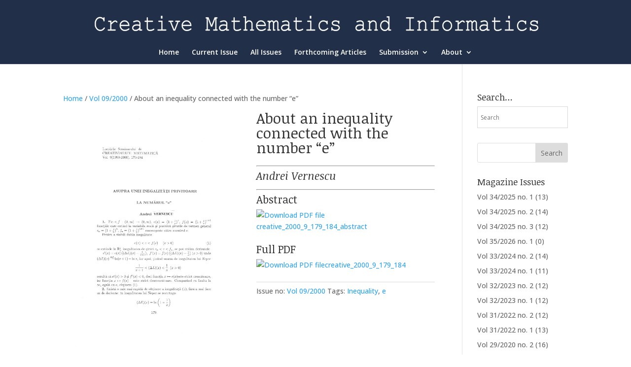

--- FILE ---
content_type: text/html; charset=UTF-8
request_url: https://www.creative-mathematics.cunbm.utcluj.ro/article/about-an-inequality-connected-with-the-number-e/
body_size: 22019
content:
<!DOCTYPE html>
<!--[if IE 6]>
<html id="ie6" lang="en-US">
<![endif]-->
<!--[if IE 7]>
<html id="ie7" lang="en-US">
<![endif]-->
<!--[if IE 8]>
<html id="ie8" lang="en-US">
<![endif]-->
<!--[if !(IE 6) | !(IE 7) | !(IE 8)  ]><!-->
<html lang="en-US">
	<!--<![endif]-->
	<head>
		<meta charset="UTF-8" />
		<title> &raquo; About an inequality connected with the number &#8220;e&#8221;</title>
						
		<meta http-equiv="X-UA-Compatible" content="IE=edge">
		<link rel="pingback" href="https://www.creative-mathematics.cunbm.utcluj.ro/xmlrpc.php" />

				<!--[if lt IE 9]>
		<script src="http://Scream/js/html5.js" type="text/javascript"></script>
		<![endif]-->

		<script type="text/javascript">
            document.documentElement.className = 'js';
		</script>

		<title>About an inequality connected with the number &#8220;e&#8221; | Creative Mathematics</title>
<meta name='robots' content='max-image-preview:large' />
<script type="text/javascript">
			let jqueryParams=[],jQuery=function(r){return jqueryParams=[...jqueryParams,r],jQuery},$=function(r){return jqueryParams=[...jqueryParams,r],$};window.jQuery=jQuery,window.$=jQuery;let customHeadScripts=!1;jQuery.fn=jQuery.prototype={},$.fn=jQuery.prototype={},jQuery.noConflict=function(r){if(window.jQuery)return jQuery=window.jQuery,$=window.jQuery,customHeadScripts=!0,jQuery.noConflict},jQuery.ready=function(r){jqueryParams=[...jqueryParams,r]},$.ready=function(r){jqueryParams=[...jqueryParams,r]},jQuery.load=function(r){jqueryParams=[...jqueryParams,r]},$.load=function(r){jqueryParams=[...jqueryParams,r]},jQuery.fn.ready=function(r){jqueryParams=[...jqueryParams,r]},$.fn.ready=function(r){jqueryParams=[...jqueryParams,r]};</script><link rel='dns-prefetch' href='//www.creative-mathematics.cunbm.utcluj.ro' />
<link rel='dns-prefetch' href='//fonts.googleapis.com' />
<link rel="alternate" type="application/rss+xml" title="Creative Mathematics &raquo; Feed" href="https://www.creative-mathematics.cunbm.utcluj.ro/feed/" />
<link rel="alternate" type="application/rss+xml" title="Creative Mathematics &raquo; Comments Feed" href="https://www.creative-mathematics.cunbm.utcluj.ro/comments/feed/" />
<link rel="alternate" title="oEmbed (JSON)" type="application/json+oembed" href="https://www.creative-mathematics.cunbm.utcluj.ro/wp-json/oembed/1.0/embed?url=https%3A%2F%2Fwww.creative-mathematics.cunbm.utcluj.ro%2Farticle%2Fabout-an-inequality-connected-with-the-number-e%2F" />
<link rel="alternate" title="oEmbed (XML)" type="text/xml+oembed" href="https://www.creative-mathematics.cunbm.utcluj.ro/wp-json/oembed/1.0/embed?url=https%3A%2F%2Fwww.creative-mathematics.cunbm.utcluj.ro%2Farticle%2Fabout-an-inequality-connected-with-the-number-e%2F&#038;format=xml" />
		<!-- This site uses the Google Analytics by ExactMetrics plugin v8.11.1 - Using Analytics tracking - https://www.exactmetrics.com/ -->
		<!-- Note: ExactMetrics is not currently configured on this site. The site owner needs to authenticate with Google Analytics in the ExactMetrics settings panel. -->
					<!-- No tracking code set -->
				<!-- / Google Analytics by ExactMetrics -->
		<meta content="screamdivi v.1.3" name="generator"/><link rel='stylesheet' id='wp-quicklatex-format-css' href='https://www.creative-mathematics.cunbm.utcluj.ro/wp-content/plugins/wp-quicklatex/css/quicklatex-format.css?ver=6.9' type='text/css' media='all' />
<link rel='stylesheet' id='aws-divi-css' href='https://www.creative-mathematics.cunbm.utcluj.ro/wp-content/plugins/advanced-woo-search/includes/modules/divi/divi.css?ver=3.52' type='text/css' media='all' />
<style id='wp-block-library-inline-css' type='text/css'>
:root{--wp-block-synced-color:#7a00df;--wp-block-synced-color--rgb:122,0,223;--wp-bound-block-color:var(--wp-block-synced-color);--wp-editor-canvas-background:#ddd;--wp-admin-theme-color:#007cba;--wp-admin-theme-color--rgb:0,124,186;--wp-admin-theme-color-darker-10:#006ba1;--wp-admin-theme-color-darker-10--rgb:0,107,160.5;--wp-admin-theme-color-darker-20:#005a87;--wp-admin-theme-color-darker-20--rgb:0,90,135;--wp-admin-border-width-focus:2px}@media (min-resolution:192dpi){:root{--wp-admin-border-width-focus:1.5px}}.wp-element-button{cursor:pointer}:root .has-very-light-gray-background-color{background-color:#eee}:root .has-very-dark-gray-background-color{background-color:#313131}:root .has-very-light-gray-color{color:#eee}:root .has-very-dark-gray-color{color:#313131}:root .has-vivid-green-cyan-to-vivid-cyan-blue-gradient-background{background:linear-gradient(135deg,#00d084,#0693e3)}:root .has-purple-crush-gradient-background{background:linear-gradient(135deg,#34e2e4,#4721fb 50%,#ab1dfe)}:root .has-hazy-dawn-gradient-background{background:linear-gradient(135deg,#faaca8,#dad0ec)}:root .has-subdued-olive-gradient-background{background:linear-gradient(135deg,#fafae1,#67a671)}:root .has-atomic-cream-gradient-background{background:linear-gradient(135deg,#fdd79a,#004a59)}:root .has-nightshade-gradient-background{background:linear-gradient(135deg,#330968,#31cdcf)}:root .has-midnight-gradient-background{background:linear-gradient(135deg,#020381,#2874fc)}:root{--wp--preset--font-size--normal:16px;--wp--preset--font-size--huge:42px}.has-regular-font-size{font-size:1em}.has-larger-font-size{font-size:2.625em}.has-normal-font-size{font-size:var(--wp--preset--font-size--normal)}.has-huge-font-size{font-size:var(--wp--preset--font-size--huge)}.has-text-align-center{text-align:center}.has-text-align-left{text-align:left}.has-text-align-right{text-align:right}.has-fit-text{white-space:nowrap!important}#end-resizable-editor-section{display:none}.aligncenter{clear:both}.items-justified-left{justify-content:flex-start}.items-justified-center{justify-content:center}.items-justified-right{justify-content:flex-end}.items-justified-space-between{justify-content:space-between}.screen-reader-text{border:0;clip-path:inset(50%);height:1px;margin:-1px;overflow:hidden;padding:0;position:absolute;width:1px;word-wrap:normal!important}.screen-reader-text:focus{background-color:#ddd;clip-path:none;color:#444;display:block;font-size:1em;height:auto;left:5px;line-height:normal;padding:15px 23px 14px;text-decoration:none;top:5px;width:auto;z-index:100000}html :where(.has-border-color){border-style:solid}html :where([style*=border-top-color]){border-top-style:solid}html :where([style*=border-right-color]){border-right-style:solid}html :where([style*=border-bottom-color]){border-bottom-style:solid}html :where([style*=border-left-color]){border-left-style:solid}html :where([style*=border-width]){border-style:solid}html :where([style*=border-top-width]){border-top-style:solid}html :where([style*=border-right-width]){border-right-style:solid}html :where([style*=border-bottom-width]){border-bottom-style:solid}html :where([style*=border-left-width]){border-left-style:solid}html :where(img[class*=wp-image-]){height:auto;max-width:100%}:where(figure){margin:0 0 1em}html :where(.is-position-sticky){--wp-admin--admin-bar--position-offset:var(--wp-admin--admin-bar--height,0px)}@media screen and (max-width:600px){html :where(.is-position-sticky){--wp-admin--admin-bar--position-offset:0px}}

/*# sourceURL=wp-block-library-inline-css */
</style><style id='global-styles-inline-css' type='text/css'>
:root{--wp--preset--aspect-ratio--square: 1;--wp--preset--aspect-ratio--4-3: 4/3;--wp--preset--aspect-ratio--3-4: 3/4;--wp--preset--aspect-ratio--3-2: 3/2;--wp--preset--aspect-ratio--2-3: 2/3;--wp--preset--aspect-ratio--16-9: 16/9;--wp--preset--aspect-ratio--9-16: 9/16;--wp--preset--color--black: #000000;--wp--preset--color--cyan-bluish-gray: #abb8c3;--wp--preset--color--white: #ffffff;--wp--preset--color--pale-pink: #f78da7;--wp--preset--color--vivid-red: #cf2e2e;--wp--preset--color--luminous-vivid-orange: #ff6900;--wp--preset--color--luminous-vivid-amber: #fcb900;--wp--preset--color--light-green-cyan: #7bdcb5;--wp--preset--color--vivid-green-cyan: #00d084;--wp--preset--color--pale-cyan-blue: #8ed1fc;--wp--preset--color--vivid-cyan-blue: #0693e3;--wp--preset--color--vivid-purple: #9b51e0;--wp--preset--gradient--vivid-cyan-blue-to-vivid-purple: linear-gradient(135deg,rgb(6,147,227) 0%,rgb(155,81,224) 100%);--wp--preset--gradient--light-green-cyan-to-vivid-green-cyan: linear-gradient(135deg,rgb(122,220,180) 0%,rgb(0,208,130) 100%);--wp--preset--gradient--luminous-vivid-amber-to-luminous-vivid-orange: linear-gradient(135deg,rgb(252,185,0) 0%,rgb(255,105,0) 100%);--wp--preset--gradient--luminous-vivid-orange-to-vivid-red: linear-gradient(135deg,rgb(255,105,0) 0%,rgb(207,46,46) 100%);--wp--preset--gradient--very-light-gray-to-cyan-bluish-gray: linear-gradient(135deg,rgb(238,238,238) 0%,rgb(169,184,195) 100%);--wp--preset--gradient--cool-to-warm-spectrum: linear-gradient(135deg,rgb(74,234,220) 0%,rgb(151,120,209) 20%,rgb(207,42,186) 40%,rgb(238,44,130) 60%,rgb(251,105,98) 80%,rgb(254,248,76) 100%);--wp--preset--gradient--blush-light-purple: linear-gradient(135deg,rgb(255,206,236) 0%,rgb(152,150,240) 100%);--wp--preset--gradient--blush-bordeaux: linear-gradient(135deg,rgb(254,205,165) 0%,rgb(254,45,45) 50%,rgb(107,0,62) 100%);--wp--preset--gradient--luminous-dusk: linear-gradient(135deg,rgb(255,203,112) 0%,rgb(199,81,192) 50%,rgb(65,88,208) 100%);--wp--preset--gradient--pale-ocean: linear-gradient(135deg,rgb(255,245,203) 0%,rgb(182,227,212) 50%,rgb(51,167,181) 100%);--wp--preset--gradient--electric-grass: linear-gradient(135deg,rgb(202,248,128) 0%,rgb(113,206,126) 100%);--wp--preset--gradient--midnight: linear-gradient(135deg,rgb(2,3,129) 0%,rgb(40,116,252) 100%);--wp--preset--font-size--small: 13px;--wp--preset--font-size--medium: 20px;--wp--preset--font-size--large: 36px;--wp--preset--font-size--x-large: 42px;--wp--preset--spacing--20: 0.44rem;--wp--preset--spacing--30: 0.67rem;--wp--preset--spacing--40: 1rem;--wp--preset--spacing--50: 1.5rem;--wp--preset--spacing--60: 2.25rem;--wp--preset--spacing--70: 3.38rem;--wp--preset--spacing--80: 5.06rem;--wp--preset--shadow--natural: 6px 6px 9px rgba(0, 0, 0, 0.2);--wp--preset--shadow--deep: 12px 12px 50px rgba(0, 0, 0, 0.4);--wp--preset--shadow--sharp: 6px 6px 0px rgba(0, 0, 0, 0.2);--wp--preset--shadow--outlined: 6px 6px 0px -3px rgb(255, 255, 255), 6px 6px rgb(0, 0, 0);--wp--preset--shadow--crisp: 6px 6px 0px rgb(0, 0, 0);}:root { --wp--style--global--content-size: 823px;--wp--style--global--wide-size: 1080px; }:where(body) { margin: 0; }.wp-site-blocks > .alignleft { float: left; margin-right: 2em; }.wp-site-blocks > .alignright { float: right; margin-left: 2em; }.wp-site-blocks > .aligncenter { justify-content: center; margin-left: auto; margin-right: auto; }:where(.is-layout-flex){gap: 0.5em;}:where(.is-layout-grid){gap: 0.5em;}.is-layout-flow > .alignleft{float: left;margin-inline-start: 0;margin-inline-end: 2em;}.is-layout-flow > .alignright{float: right;margin-inline-start: 2em;margin-inline-end: 0;}.is-layout-flow > .aligncenter{margin-left: auto !important;margin-right: auto !important;}.is-layout-constrained > .alignleft{float: left;margin-inline-start: 0;margin-inline-end: 2em;}.is-layout-constrained > .alignright{float: right;margin-inline-start: 2em;margin-inline-end: 0;}.is-layout-constrained > .aligncenter{margin-left: auto !important;margin-right: auto !important;}.is-layout-constrained > :where(:not(.alignleft):not(.alignright):not(.alignfull)){max-width: var(--wp--style--global--content-size);margin-left: auto !important;margin-right: auto !important;}.is-layout-constrained > .alignwide{max-width: var(--wp--style--global--wide-size);}body .is-layout-flex{display: flex;}.is-layout-flex{flex-wrap: wrap;align-items: center;}.is-layout-flex > :is(*, div){margin: 0;}body .is-layout-grid{display: grid;}.is-layout-grid > :is(*, div){margin: 0;}body{padding-top: 0px;padding-right: 0px;padding-bottom: 0px;padding-left: 0px;}:root :where(.wp-element-button, .wp-block-button__link){background-color: #32373c;border-width: 0;color: #fff;font-family: inherit;font-size: inherit;font-style: inherit;font-weight: inherit;letter-spacing: inherit;line-height: inherit;padding-top: calc(0.667em + 2px);padding-right: calc(1.333em + 2px);padding-bottom: calc(0.667em + 2px);padding-left: calc(1.333em + 2px);text-decoration: none;text-transform: inherit;}.has-black-color{color: var(--wp--preset--color--black) !important;}.has-cyan-bluish-gray-color{color: var(--wp--preset--color--cyan-bluish-gray) !important;}.has-white-color{color: var(--wp--preset--color--white) !important;}.has-pale-pink-color{color: var(--wp--preset--color--pale-pink) !important;}.has-vivid-red-color{color: var(--wp--preset--color--vivid-red) !important;}.has-luminous-vivid-orange-color{color: var(--wp--preset--color--luminous-vivid-orange) !important;}.has-luminous-vivid-amber-color{color: var(--wp--preset--color--luminous-vivid-amber) !important;}.has-light-green-cyan-color{color: var(--wp--preset--color--light-green-cyan) !important;}.has-vivid-green-cyan-color{color: var(--wp--preset--color--vivid-green-cyan) !important;}.has-pale-cyan-blue-color{color: var(--wp--preset--color--pale-cyan-blue) !important;}.has-vivid-cyan-blue-color{color: var(--wp--preset--color--vivid-cyan-blue) !important;}.has-vivid-purple-color{color: var(--wp--preset--color--vivid-purple) !important;}.has-black-background-color{background-color: var(--wp--preset--color--black) !important;}.has-cyan-bluish-gray-background-color{background-color: var(--wp--preset--color--cyan-bluish-gray) !important;}.has-white-background-color{background-color: var(--wp--preset--color--white) !important;}.has-pale-pink-background-color{background-color: var(--wp--preset--color--pale-pink) !important;}.has-vivid-red-background-color{background-color: var(--wp--preset--color--vivid-red) !important;}.has-luminous-vivid-orange-background-color{background-color: var(--wp--preset--color--luminous-vivid-orange) !important;}.has-luminous-vivid-amber-background-color{background-color: var(--wp--preset--color--luminous-vivid-amber) !important;}.has-light-green-cyan-background-color{background-color: var(--wp--preset--color--light-green-cyan) !important;}.has-vivid-green-cyan-background-color{background-color: var(--wp--preset--color--vivid-green-cyan) !important;}.has-pale-cyan-blue-background-color{background-color: var(--wp--preset--color--pale-cyan-blue) !important;}.has-vivid-cyan-blue-background-color{background-color: var(--wp--preset--color--vivid-cyan-blue) !important;}.has-vivid-purple-background-color{background-color: var(--wp--preset--color--vivid-purple) !important;}.has-black-border-color{border-color: var(--wp--preset--color--black) !important;}.has-cyan-bluish-gray-border-color{border-color: var(--wp--preset--color--cyan-bluish-gray) !important;}.has-white-border-color{border-color: var(--wp--preset--color--white) !important;}.has-pale-pink-border-color{border-color: var(--wp--preset--color--pale-pink) !important;}.has-vivid-red-border-color{border-color: var(--wp--preset--color--vivid-red) !important;}.has-luminous-vivid-orange-border-color{border-color: var(--wp--preset--color--luminous-vivid-orange) !important;}.has-luminous-vivid-amber-border-color{border-color: var(--wp--preset--color--luminous-vivid-amber) !important;}.has-light-green-cyan-border-color{border-color: var(--wp--preset--color--light-green-cyan) !important;}.has-vivid-green-cyan-border-color{border-color: var(--wp--preset--color--vivid-green-cyan) !important;}.has-pale-cyan-blue-border-color{border-color: var(--wp--preset--color--pale-cyan-blue) !important;}.has-vivid-cyan-blue-border-color{border-color: var(--wp--preset--color--vivid-cyan-blue) !important;}.has-vivid-purple-border-color{border-color: var(--wp--preset--color--vivid-purple) !important;}.has-vivid-cyan-blue-to-vivid-purple-gradient-background{background: var(--wp--preset--gradient--vivid-cyan-blue-to-vivid-purple) !important;}.has-light-green-cyan-to-vivid-green-cyan-gradient-background{background: var(--wp--preset--gradient--light-green-cyan-to-vivid-green-cyan) !important;}.has-luminous-vivid-amber-to-luminous-vivid-orange-gradient-background{background: var(--wp--preset--gradient--luminous-vivid-amber-to-luminous-vivid-orange) !important;}.has-luminous-vivid-orange-to-vivid-red-gradient-background{background: var(--wp--preset--gradient--luminous-vivid-orange-to-vivid-red) !important;}.has-very-light-gray-to-cyan-bluish-gray-gradient-background{background: var(--wp--preset--gradient--very-light-gray-to-cyan-bluish-gray) !important;}.has-cool-to-warm-spectrum-gradient-background{background: var(--wp--preset--gradient--cool-to-warm-spectrum) !important;}.has-blush-light-purple-gradient-background{background: var(--wp--preset--gradient--blush-light-purple) !important;}.has-blush-bordeaux-gradient-background{background: var(--wp--preset--gradient--blush-bordeaux) !important;}.has-luminous-dusk-gradient-background{background: var(--wp--preset--gradient--luminous-dusk) !important;}.has-pale-ocean-gradient-background{background: var(--wp--preset--gradient--pale-ocean) !important;}.has-electric-grass-gradient-background{background: var(--wp--preset--gradient--electric-grass) !important;}.has-midnight-gradient-background{background: var(--wp--preset--gradient--midnight) !important;}.has-small-font-size{font-size: var(--wp--preset--font-size--small) !important;}.has-medium-font-size{font-size: var(--wp--preset--font-size--medium) !important;}.has-large-font-size{font-size: var(--wp--preset--font-size--large) !important;}.has-x-large-font-size{font-size: var(--wp--preset--font-size--x-large) !important;}
/*# sourceURL=global-styles-inline-css */
</style>

<link rel='stylesheet' id='photoswipe-css' href='https://www.creative-mathematics.cunbm.utcluj.ro/wp-content/plugins/woocommerce/assets/css/photoswipe/photoswipe.min.css?ver=10.4.3' type='text/css' media='all' />
<link rel='stylesheet' id='photoswipe-default-skin-css' href='https://www.creative-mathematics.cunbm.utcluj.ro/wp-content/plugins/woocommerce/assets/css/photoswipe/default-skin/default-skin.min.css?ver=10.4.3' type='text/css' media='all' />
<link rel='stylesheet' id='woocommerce-layout-css' href='https://www.creative-mathematics.cunbm.utcluj.ro/wp-content/plugins/woocommerce/assets/css/woocommerce-layout.css?ver=10.4.3' type='text/css' media='all' />
<link rel='stylesheet' id='woocommerce-smallscreen-css' href='https://www.creative-mathematics.cunbm.utcluj.ro/wp-content/plugins/woocommerce/assets/css/woocommerce-smallscreen.css?ver=10.4.3' type='text/css' media='only screen and (max-width: 768px)' />
<link rel='stylesheet' id='woocommerce-general-css' href='https://www.creative-mathematics.cunbm.utcluj.ro/wp-content/plugins/woocommerce/assets/css/woocommerce.css?ver=10.4.3' type='text/css' media='all' />
<style id='woocommerce-inline-inline-css' type='text/css'>
.woocommerce form .form-row .required { visibility: visible; }
/*# sourceURL=woocommerce-inline-inline-css */
</style>
<link rel='stylesheet' id='aws-style-css' href='https://www.creative-mathematics.cunbm.utcluj.ro/wp-content/plugins/advanced-woo-search/assets/css/common.min.css?ver=3.52' type='text/css' media='all' />
<style id='divi-style-parent-inline-inline-css' type='text/css'>
/*!
Theme Name: Divi
Theme URI: http://www.elegantthemes.com/gallery/divi/
Version: 4.27.5
Description: Smart. Flexible. Beautiful. Divi is the most powerful theme in our collection.
Author: Elegant Themes
Author URI: http://www.elegantthemes.com
License: GNU General Public License v2
License URI: http://www.gnu.org/licenses/gpl-2.0.html
*/

a,abbr,acronym,address,applet,b,big,blockquote,body,center,cite,code,dd,del,dfn,div,dl,dt,em,fieldset,font,form,h1,h2,h3,h4,h5,h6,html,i,iframe,img,ins,kbd,label,legend,li,object,ol,p,pre,q,s,samp,small,span,strike,strong,sub,sup,tt,u,ul,var{margin:0;padding:0;border:0;outline:0;font-size:100%;-ms-text-size-adjust:100%;-webkit-text-size-adjust:100%;vertical-align:baseline;background:transparent}body{line-height:1}ol,ul{list-style:none}blockquote,q{quotes:none}blockquote:after,blockquote:before,q:after,q:before{content:"";content:none}blockquote{margin:20px 0 30px;border-left:5px solid;padding-left:20px}:focus{outline:0}del{text-decoration:line-through}pre{overflow:auto;padding:10px}figure{margin:0}table{border-collapse:collapse;border-spacing:0}article,aside,footer,header,hgroup,nav,section{display:block}body{font-family:Open Sans,Arial,sans-serif;font-size:14px;color:#666;background-color:#fff;line-height:1.7em;font-weight:500;-webkit-font-smoothing:antialiased;-moz-osx-font-smoothing:grayscale}body.page-template-page-template-blank-php #page-container{padding-top:0!important}body.et_cover_background{background-size:cover!important;background-position:top!important;background-repeat:no-repeat!important;background-attachment:fixed}a{color:#2ea3f2}a,a:hover{text-decoration:none}p{padding-bottom:1em}p:not(.has-background):last-of-type{padding-bottom:0}p.et_normal_padding{padding-bottom:1em}strong{font-weight:700}cite,em,i{font-style:italic}code,pre{font-family:Courier New,monospace;margin-bottom:10px}ins{text-decoration:none}sub,sup{height:0;line-height:1;position:relative;vertical-align:baseline}sup{bottom:.8em}sub{top:.3em}dl{margin:0 0 1.5em}dl dt{font-weight:700}dd{margin-left:1.5em}blockquote p{padding-bottom:0}embed,iframe,object,video{max-width:100%}h1,h2,h3,h4,h5,h6{color:#333;padding-bottom:10px;line-height:1em;font-weight:500}h1 a,h2 a,h3 a,h4 a,h5 a,h6 a{color:inherit}h1{font-size:30px}h2{font-size:26px}h3{font-size:22px}h4{font-size:18px}h5{font-size:16px}h6{font-size:14px}input{-webkit-appearance:none}input[type=checkbox]{-webkit-appearance:checkbox}input[type=radio]{-webkit-appearance:radio}input.text,input.title,input[type=email],input[type=password],input[type=tel],input[type=text],select,textarea{background-color:#fff;border:1px solid #bbb;padding:2px;color:#4e4e4e}input.text:focus,input.title:focus,input[type=text]:focus,select:focus,textarea:focus{border-color:#2d3940;color:#3e3e3e}input.text,input.title,input[type=text],select,textarea{margin:0}textarea{padding:4px}button,input,select,textarea{font-family:inherit}img{max-width:100%;height:auto}.clear{clear:both}br.clear{margin:0;padding:0}.pagination{clear:both}#et_search_icon:hover,.et-social-icon a:hover,.et_password_protected_form .et_submit_button,.form-submit .et_pb_buttontton.alt.disabled,.nav-single a,.posted_in a{color:#2ea3f2}.et-search-form,blockquote{border-color:#2ea3f2}#main-content{background-color:#fff}.container{width:80%;max-width:1080px;margin:auto;position:relative}body:not(.et-tb) #main-content .container,body:not(.et-tb-has-header) #main-content .container{padding-top:58px}.et_full_width_page #main-content .container:before{display:none}.main_title{margin-bottom:20px}.et_password_protected_form .et_submit_button:hover,.form-submit .et_pb_button:hover{background:rgba(0,0,0,.05)}.et_button_icon_visible .et_pb_button{padding-right:2em;padding-left:.7em}.et_button_icon_visible .et_pb_button:after{opacity:1;margin-left:0}.et_button_left .et_pb_button:hover:after{left:.15em}.et_button_left .et_pb_button:after{margin-left:0;left:1em}.et_button_icon_visible.et_button_left .et_pb_button,.et_button_left .et_pb_button:hover,.et_button_left .et_pb_module .et_pb_button:hover{padding-left:2em;padding-right:.7em}.et_button_icon_visible.et_button_left .et_pb_button:after,.et_button_left .et_pb_button:hover:after{left:.15em}.et_password_protected_form .et_submit_button:hover,.form-submit .et_pb_button:hover{padding:.3em 1em}.et_button_no_icon .et_pb_button:after{display:none}.et_button_no_icon.et_button_icon_visible.et_button_left .et_pb_button,.et_button_no_icon.et_button_left .et_pb_button:hover,.et_button_no_icon .et_pb_button,.et_button_no_icon .et_pb_button:hover{padding:.3em 1em!important}.et_button_custom_icon .et_pb_button:after{line-height:1.7em}.et_button_custom_icon.et_button_icon_visible .et_pb_button:after,.et_button_custom_icon .et_pb_button:hover:after{margin-left:.3em}#left-area .post_format-post-format-gallery .wp-block-gallery:first-of-type{padding:0;margin-bottom:-16px}.entry-content table:not(.variations){border:1px solid #eee;margin:0 0 15px;text-align:left;width:100%}.entry-content thead th,.entry-content tr th{color:#555;font-weight:700;padding:9px 24px}.entry-content tr td{border-top:1px solid #eee;padding:6px 24px}#left-area ul,.entry-content ul,.et-l--body ul,.et-l--footer ul,.et-l--header ul{list-style-type:disc;padding:0 0 23px 1em;line-height:26px}#left-area ol,.entry-content ol,.et-l--body ol,.et-l--footer ol,.et-l--header ol{list-style-type:decimal;list-style-position:inside;padding:0 0 23px;line-height:26px}#left-area ul li ul,.entry-content ul li ol{padding:2px 0 2px 20px}#left-area ol li ul,.entry-content ol li ol,.et-l--body ol li ol,.et-l--footer ol li ol,.et-l--header ol li ol{padding:2px 0 2px 35px}#left-area ul.wp-block-gallery{display:-webkit-box;display:-ms-flexbox;display:flex;-ms-flex-wrap:wrap;flex-wrap:wrap;list-style-type:none;padding:0}#left-area ul.products{padding:0!important;line-height:1.7!important;list-style:none!important}.gallery-item a{display:block}.gallery-caption,.gallery-item a{width:90%}#wpadminbar{z-index:100001}#left-area .post-meta{font-size:14px;padding-bottom:15px}#left-area .post-meta a{text-decoration:none;color:#666}#left-area .et_featured_image{padding-bottom:7px}.single .post{padding-bottom:25px}body.single .et_audio_content{margin-bottom:-6px}.nav-single a{text-decoration:none;color:#2ea3f2;font-size:14px;font-weight:400}.nav-previous{float:left}.nav-next{float:right}.et_password_protected_form p input{background-color:#eee;border:none!important;width:100%!important;border-radius:0!important;font-size:14px;color:#999!important;padding:16px!important;-webkit-box-sizing:border-box;box-sizing:border-box}.et_password_protected_form label{display:none}.et_password_protected_form .et_submit_button{font-family:inherit;display:block;float:right;margin:8px auto 0;cursor:pointer}.post-password-required p.nocomments.container{max-width:100%}.post-password-required p.nocomments.container:before{display:none}.aligncenter,div.post .new-post .aligncenter{display:block;margin-left:auto;margin-right:auto}.wp-caption{border:1px solid #ddd;text-align:center;background-color:#f3f3f3;margin-bottom:10px;max-width:96%;padding:8px}.wp-caption.alignleft{margin:0 30px 20px 0}.wp-caption.alignright{margin:0 0 20px 30px}.wp-caption img{margin:0;padding:0;border:0}.wp-caption p.wp-caption-text{font-size:12px;padding:0 4px 5px;margin:0}.alignright{float:right}.alignleft{float:left}img.alignleft{display:inline;float:left;margin-right:15px}img.alignright{display:inline;float:right;margin-left:15px}.page.et_pb_pagebuilder_layout #main-content{background-color:transparent}body #main-content .et_builder_inner_content>h1,body #main-content .et_builder_inner_content>h2,body #main-content .et_builder_inner_content>h3,body #main-content .et_builder_inner_content>h4,body #main-content .et_builder_inner_content>h5,body #main-content .et_builder_inner_content>h6{line-height:1.4em}body #main-content .et_builder_inner_content>p{line-height:1.7em}.wp-block-pullquote{margin:20px 0 30px}.wp-block-pullquote.has-background blockquote{border-left:none}.wp-block-group.has-background{padding:1.5em 1.5em .5em}@media (min-width:981px){#left-area{width:79.125%;padding-bottom:23px}#main-content .container:before{content:"";position:absolute;top:0;height:100%;width:1px;background-color:#e2e2e2}.et_full_width_page #left-area,.et_no_sidebar #left-area{float:none;width:100%!important}.et_full_width_page #left-area{padding-bottom:0}.et_no_sidebar #main-content .container:before{display:none}}@media (max-width:980px){#page-container{padding-top:80px}.et-tb #page-container,.et-tb-has-header #page-container{padding-top:0!important}#left-area,#sidebar{width:100%!important}#main-content .container:before{display:none!important}.et_full_width_page .et_gallery_item:nth-child(4n+1){clear:none}}@media print{#page-container{padding-top:0!important}}#wp-admin-bar-et-use-visual-builder a:before{font-family:ETmodules!important;content:"\e625";font-size:30px!important;width:28px;margin-top:-3px;color:#974df3!important}#wp-admin-bar-et-use-visual-builder:hover a:before{color:#fff!important}#wp-admin-bar-et-use-visual-builder:hover a,#wp-admin-bar-et-use-visual-builder a:hover{transition:background-color .5s ease;-webkit-transition:background-color .5s ease;-moz-transition:background-color .5s ease;background-color:#7e3bd0!important;color:#fff!important}* html .clearfix,:first-child+html .clearfix{zoom:1}.iphone .et_pb_section_video_bg video::-webkit-media-controls-start-playback-button{display:none!important;-webkit-appearance:none}.et_mobile_device .et_pb_section_parallax .et_pb_parallax_css{background-attachment:scroll}.et-social-facebook a.icon:before{content:"\e093"}.et-social-twitter a.icon:before{content:"\e094"}.et-social-google-plus a.icon:before{content:"\e096"}.et-social-instagram a.icon:before{content:"\e09a"}.et-social-rss a.icon:before{content:"\e09e"}.ai1ec-single-event:after{content:" ";display:table;clear:both}.evcal_event_details .evcal_evdata_cell .eventon_details_shading_bot.eventon_details_shading_bot{z-index:3}.wp-block-divi-layout{margin-bottom:1em}*{-webkit-box-sizing:border-box;box-sizing:border-box}#et-info-email:before,#et-info-phone:before,#et_search_icon:before,.comment-reply-link:after,.et-cart-info span:before,.et-pb-arrow-next:before,.et-pb-arrow-prev:before,.et-social-icon a:before,.et_audio_container .mejs-playpause-button button:before,.et_audio_container .mejs-volume-button button:before,.et_overlay:before,.et_password_protected_form .et_submit_button:after,.et_pb_button:after,.et_pb_contact_reset:after,.et_pb_contact_submit:after,.et_pb_font_icon:before,.et_pb_newsletter_button:after,.et_pb_pricing_table_button:after,.et_pb_promo_button:after,.et_pb_testimonial:before,.et_pb_toggle_title:before,.form-submit .et_pb_button:after,.mobile_menu_bar:before,a.et_pb_more_button:after{font-family:ETmodules!important;speak:none;font-style:normal;font-weight:400;-webkit-font-feature-settings:normal;font-feature-settings:normal;font-variant:normal;text-transform:none;line-height:1;-webkit-font-smoothing:antialiased;-moz-osx-font-smoothing:grayscale;text-shadow:0 0;direction:ltr}.et-pb-icon,.et_pb_custom_button_icon.et_pb_button:after,.et_pb_login .et_pb_custom_button_icon.et_pb_button:after,.et_pb_woo_custom_button_icon .button.et_pb_custom_button_icon.et_pb_button:after,.et_pb_woo_custom_button_icon .button.et_pb_custom_button_icon.et_pb_button:hover:after{content:attr(data-icon)}.et-pb-icon{font-family:ETmodules;speak:none;font-weight:400;-webkit-font-feature-settings:normal;font-feature-settings:normal;font-variant:normal;text-transform:none;line-height:1;-webkit-font-smoothing:antialiased;font-size:96px;font-style:normal;display:inline-block;-webkit-box-sizing:border-box;box-sizing:border-box;direction:ltr}#et-ajax-saving{display:none;-webkit-transition:background .3s,-webkit-box-shadow .3s;transition:background .3s,-webkit-box-shadow .3s;transition:background .3s,box-shadow .3s;transition:background .3s,box-shadow .3s,-webkit-box-shadow .3s;-webkit-box-shadow:rgba(0,139,219,.247059) 0 0 60px;box-shadow:0 0 60px rgba(0,139,219,.247059);position:fixed;top:50%;left:50%;width:50px;height:50px;background:#fff;border-radius:50px;margin:-25px 0 0 -25px;z-index:999999;text-align:center}#et-ajax-saving img{margin:9px}.et-safe-mode-indicator,.et-safe-mode-indicator:focus,.et-safe-mode-indicator:hover{-webkit-box-shadow:0 5px 10px rgba(41,196,169,.15);box-shadow:0 5px 10px rgba(41,196,169,.15);background:#29c4a9;color:#fff;font-size:14px;font-weight:600;padding:12px;line-height:16px;border-radius:3px;position:fixed;bottom:30px;right:30px;z-index:999999;text-decoration:none;font-family:Open Sans,sans-serif;-webkit-font-smoothing:antialiased;-moz-osx-font-smoothing:grayscale}.et_pb_button{font-size:20px;font-weight:500;padding:.3em 1em;line-height:1.7em!important;background-color:transparent;background-size:cover;background-position:50%;background-repeat:no-repeat;border:2px solid;border-radius:3px;-webkit-transition-duration:.2s;transition-duration:.2s;-webkit-transition-property:all!important;transition-property:all!important}.et_pb_button,.et_pb_button_inner{position:relative}.et_pb_button:hover,.et_pb_module .et_pb_button:hover{border:2px solid transparent;padding:.3em 2em .3em .7em}.et_pb_button:hover{background-color:hsla(0,0%,100%,.2)}.et_pb_bg_layout_light.et_pb_button:hover,.et_pb_bg_layout_light .et_pb_button:hover{background-color:rgba(0,0,0,.05)}.et_pb_button:after,.et_pb_button:before{font-size:32px;line-height:1em;content:"\35";opacity:0;position:absolute;margin-left:-1em;-webkit-transition:all .2s;transition:all .2s;text-transform:none;-webkit-font-feature-settings:"kern" off;font-feature-settings:"kern" off;font-variant:none;font-style:normal;font-weight:400;text-shadow:none}.et_pb_button.et_hover_enabled:hover:after,.et_pb_button.et_pb_hovered:hover:after{-webkit-transition:none!important;transition:none!important}.et_pb_button:before{display:none}.et_pb_button:hover:after{opacity:1;margin-left:0}.et_pb_column_1_3 h1,.et_pb_column_1_4 h1,.et_pb_column_1_5 h1,.et_pb_column_1_6 h1,.et_pb_column_2_5 h1{font-size:26px}.et_pb_column_1_3 h2,.et_pb_column_1_4 h2,.et_pb_column_1_5 h2,.et_pb_column_1_6 h2,.et_pb_column_2_5 h2{font-size:23px}.et_pb_column_1_3 h3,.et_pb_column_1_4 h3,.et_pb_column_1_5 h3,.et_pb_column_1_6 h3,.et_pb_column_2_5 h3{font-size:20px}.et_pb_column_1_3 h4,.et_pb_column_1_4 h4,.et_pb_column_1_5 h4,.et_pb_column_1_6 h4,.et_pb_column_2_5 h4{font-size:18px}.et_pb_column_1_3 h5,.et_pb_column_1_4 h5,.et_pb_column_1_5 h5,.et_pb_column_1_6 h5,.et_pb_column_2_5 h5{font-size:16px}.et_pb_column_1_3 h6,.et_pb_column_1_4 h6,.et_pb_column_1_5 h6,.et_pb_column_1_6 h6,.et_pb_column_2_5 h6{font-size:15px}.et_pb_bg_layout_dark,.et_pb_bg_layout_dark h1,.et_pb_bg_layout_dark h2,.et_pb_bg_layout_dark h3,.et_pb_bg_layout_dark h4,.et_pb_bg_layout_dark h5,.et_pb_bg_layout_dark h6{color:#fff!important}.et_pb_module.et_pb_text_align_left{text-align:left}.et_pb_module.et_pb_text_align_center{text-align:center}.et_pb_module.et_pb_text_align_right{text-align:right}.et_pb_module.et_pb_text_align_justified{text-align:justify}.clearfix:after{visibility:hidden;display:block;font-size:0;content:" ";clear:both;height:0}.et_pb_bg_layout_light .et_pb_more_button{color:#2ea3f2}.et_builder_inner_content{position:relative;z-index:1}header .et_builder_inner_content{z-index:2}.et_pb_css_mix_blend_mode_passthrough{mix-blend-mode:unset!important}.et_pb_image_container{margin:-20px -20px 29px}.et_pb_module_inner{position:relative}.et_hover_enabled_preview{z-index:2}.et_hover_enabled:hover{position:relative;z-index:2}.et_pb_all_tabs,.et_pb_module,.et_pb_posts_nav a,.et_pb_tab,.et_pb_with_background{position:relative;background-size:cover;background-position:50%;background-repeat:no-repeat}.et_pb_background_mask,.et_pb_background_pattern{bottom:0;left:0;position:absolute;right:0;top:0}.et_pb_background_mask{background-size:calc(100% + 2px) calc(100% + 2px);background-repeat:no-repeat;background-position:50%;overflow:hidden}.et_pb_background_pattern{background-position:0 0;background-repeat:repeat}.et_pb_with_border{position:relative;border:0 solid #333}.post-password-required .et_pb_row{padding:0;width:100%}.post-password-required .et_password_protected_form{min-height:0}body.et_pb_pagebuilder_layout.et_pb_show_title .post-password-required .et_password_protected_form h1,body:not(.et_pb_pagebuilder_layout) .post-password-required .et_password_protected_form h1{display:none}.et_pb_no_bg{padding:0!important}.et_overlay.et_pb_inline_icon:before,.et_pb_inline_icon:before{content:attr(data-icon)}.et_pb_more_button{color:inherit;text-shadow:none;text-decoration:none;display:inline-block;margin-top:20px}.et_parallax_bg_wrap{overflow:hidden;position:absolute;top:0;right:0;bottom:0;left:0}.et_parallax_bg{background-repeat:no-repeat;background-position:top;background-size:cover;position:absolute;bottom:0;left:0;width:100%;height:100%;display:block}.et_parallax_bg.et_parallax_bg__hover,.et_parallax_bg.et_parallax_bg_phone,.et_parallax_bg.et_parallax_bg_tablet,.et_parallax_gradient.et_parallax_gradient__hover,.et_parallax_gradient.et_parallax_gradient_phone,.et_parallax_gradient.et_parallax_gradient_tablet,.et_pb_section_parallax_hover:hover .et_parallax_bg:not(.et_parallax_bg__hover),.et_pb_section_parallax_hover:hover .et_parallax_gradient:not(.et_parallax_gradient__hover){display:none}.et_pb_section_parallax_hover:hover .et_parallax_bg.et_parallax_bg__hover,.et_pb_section_parallax_hover:hover .et_parallax_gradient.et_parallax_gradient__hover{display:block}.et_parallax_gradient{bottom:0;display:block;left:0;position:absolute;right:0;top:0}.et_pb_module.et_pb_section_parallax,.et_pb_posts_nav a.et_pb_section_parallax,.et_pb_tab.et_pb_section_parallax{position:relative}.et_pb_section_parallax .et_pb_parallax_css,.et_pb_slides .et_parallax_bg.et_pb_parallax_css{background-attachment:fixed}body.et-bfb .et_pb_section_parallax .et_pb_parallax_css,body.et-bfb .et_pb_slides .et_parallax_bg.et_pb_parallax_css{background-attachment:scroll;bottom:auto}.et_pb_section_parallax.et_pb_column .et_pb_module,.et_pb_section_parallax.et_pb_row .et_pb_column,.et_pb_section_parallax.et_pb_row .et_pb_module{z-index:9;position:relative}.et_pb_more_button:hover:after{opacity:1;margin-left:0}.et_pb_preload .et_pb_section_video_bg,.et_pb_preload>div{visibility:hidden}.et_pb_preload,.et_pb_section.et_pb_section_video.et_pb_preload{position:relative;background:#464646!important}.et_pb_preload:before{content:"";position:absolute;top:50%;left:50%;background:url(https://www.creative-mathematics.cunbm.utcluj.ro/wp-content/themes/Divi/includes/builder/styles/images/preloader.gif) no-repeat;border-radius:32px;width:32px;height:32px;margin:-16px 0 0 -16px}.box-shadow-overlay{position:absolute;top:0;left:0;width:100%;height:100%;z-index:10;pointer-events:none}.et_pb_section>.box-shadow-overlay~.et_pb_row{z-index:11}body.safari .section_has_divider{will-change:transform}.et_pb_row>.box-shadow-overlay{z-index:8}.has-box-shadow-overlay{position:relative}.et_clickable{cursor:pointer}.screen-reader-text{border:0;clip:rect(1px,1px,1px,1px);-webkit-clip-path:inset(50%);clip-path:inset(50%);height:1px;margin:-1px;overflow:hidden;padding:0;position:absolute!important;width:1px;word-wrap:normal!important}.et_multi_view_hidden,.et_multi_view_hidden_image{display:none!important}@keyframes multi-view-image-fade{0%{opacity:0}10%{opacity:.1}20%{opacity:.2}30%{opacity:.3}40%{opacity:.4}50%{opacity:.5}60%{opacity:.6}70%{opacity:.7}80%{opacity:.8}90%{opacity:.9}to{opacity:1}}.et_multi_view_image__loading{visibility:hidden}.et_multi_view_image__loaded{-webkit-animation:multi-view-image-fade .5s;animation:multi-view-image-fade .5s}#et-pb-motion-effects-offset-tracker{visibility:hidden!important;opacity:0;position:absolute;top:0;left:0}.et-pb-before-scroll-animation{opacity:0}header.et-l.et-l--header:after{clear:both;display:block;content:""}.et_pb_module{-webkit-animation-timing-function:linear;animation-timing-function:linear;-webkit-animation-duration:.2s;animation-duration:.2s}@-webkit-keyframes fadeBottom{0%{opacity:0;-webkit-transform:translateY(10%);transform:translateY(10%)}to{opacity:1;-webkit-transform:translateY(0);transform:translateY(0)}}@keyframes fadeBottom{0%{opacity:0;-webkit-transform:translateY(10%);transform:translateY(10%)}to{opacity:1;-webkit-transform:translateY(0);transform:translateY(0)}}@-webkit-keyframes fadeLeft{0%{opacity:0;-webkit-transform:translateX(-10%);transform:translateX(-10%)}to{opacity:1;-webkit-transform:translateX(0);transform:translateX(0)}}@keyframes fadeLeft{0%{opacity:0;-webkit-transform:translateX(-10%);transform:translateX(-10%)}to{opacity:1;-webkit-transform:translateX(0);transform:translateX(0)}}@-webkit-keyframes fadeRight{0%{opacity:0;-webkit-transform:translateX(10%);transform:translateX(10%)}to{opacity:1;-webkit-transform:translateX(0);transform:translateX(0)}}@keyframes fadeRight{0%{opacity:0;-webkit-transform:translateX(10%);transform:translateX(10%)}to{opacity:1;-webkit-transform:translateX(0);transform:translateX(0)}}@-webkit-keyframes fadeTop{0%{opacity:0;-webkit-transform:translateY(-10%);transform:translateY(-10%)}to{opacity:1;-webkit-transform:translateX(0);transform:translateX(0)}}@keyframes fadeTop{0%{opacity:0;-webkit-transform:translateY(-10%);transform:translateY(-10%)}to{opacity:1;-webkit-transform:translateX(0);transform:translateX(0)}}@-webkit-keyframes fadeIn{0%{opacity:0}to{opacity:1}}@keyframes fadeIn{0%{opacity:0}to{opacity:1}}.et-waypoint:not(.et_pb_counters){opacity:0}@media (min-width:981px){.et_pb_section.et_section_specialty div.et_pb_row .et_pb_column .et_pb_column .et_pb_module.et-last-child,.et_pb_section.et_section_specialty div.et_pb_row .et_pb_column .et_pb_column .et_pb_module:last-child,.et_pb_section.et_section_specialty div.et_pb_row .et_pb_column .et_pb_row_inner .et_pb_column .et_pb_module.et-last-child,.et_pb_section.et_section_specialty div.et_pb_row .et_pb_column .et_pb_row_inner .et_pb_column .et_pb_module:last-child,.et_pb_section div.et_pb_row .et_pb_column .et_pb_module.et-last-child,.et_pb_section div.et_pb_row .et_pb_column .et_pb_module:last-child{margin-bottom:0}}@media (max-width:980px){.et_overlay.et_pb_inline_icon_tablet:before,.et_pb_inline_icon_tablet:before{content:attr(data-icon-tablet)}.et_parallax_bg.et_parallax_bg_tablet_exist,.et_parallax_gradient.et_parallax_gradient_tablet_exist{display:none}.et_parallax_bg.et_parallax_bg_tablet,.et_parallax_gradient.et_parallax_gradient_tablet{display:block}.et_pb_column .et_pb_module{margin-bottom:30px}.et_pb_row .et_pb_column .et_pb_module.et-last-child,.et_pb_row .et_pb_column .et_pb_module:last-child,.et_section_specialty .et_pb_row .et_pb_column .et_pb_module.et-last-child,.et_section_specialty .et_pb_row .et_pb_column .et_pb_module:last-child{margin-bottom:0}.et_pb_more_button{display:inline-block!important}.et_pb_bg_layout_light_tablet.et_pb_button,.et_pb_bg_layout_light_tablet.et_pb_module.et_pb_button,.et_pb_bg_layout_light_tablet .et_pb_more_button{color:#2ea3f2}.et_pb_bg_layout_light_tablet .et_pb_forgot_password a{color:#666}.et_pb_bg_layout_light_tablet h1,.et_pb_bg_layout_light_tablet h2,.et_pb_bg_layout_light_tablet h3,.et_pb_bg_layout_light_tablet h4,.et_pb_bg_layout_light_tablet h5,.et_pb_bg_layout_light_tablet h6{color:#333!important}.et_pb_module .et_pb_bg_layout_light_tablet.et_pb_button{color:#2ea3f2!important}.et_pb_bg_layout_light_tablet{color:#666!important}.et_pb_bg_layout_dark_tablet,.et_pb_bg_layout_dark_tablet h1,.et_pb_bg_layout_dark_tablet h2,.et_pb_bg_layout_dark_tablet h3,.et_pb_bg_layout_dark_tablet h4,.et_pb_bg_layout_dark_tablet h5,.et_pb_bg_layout_dark_tablet h6{color:#fff!important}.et_pb_bg_layout_dark_tablet.et_pb_button,.et_pb_bg_layout_dark_tablet.et_pb_module.et_pb_button,.et_pb_bg_layout_dark_tablet .et_pb_more_button{color:inherit}.et_pb_bg_layout_dark_tablet .et_pb_forgot_password a{color:#fff}.et_pb_module.et_pb_text_align_left-tablet{text-align:left}.et_pb_module.et_pb_text_align_center-tablet{text-align:center}.et_pb_module.et_pb_text_align_right-tablet{text-align:right}.et_pb_module.et_pb_text_align_justified-tablet{text-align:justify}}@media (max-width:767px){.et_pb_more_button{display:inline-block!important}.et_overlay.et_pb_inline_icon_phone:before,.et_pb_inline_icon_phone:before{content:attr(data-icon-phone)}.et_parallax_bg.et_parallax_bg_phone_exist,.et_parallax_gradient.et_parallax_gradient_phone_exist{display:none}.et_parallax_bg.et_parallax_bg_phone,.et_parallax_gradient.et_parallax_gradient_phone{display:block}.et-hide-mobile{display:none!important}.et_pb_bg_layout_light_phone.et_pb_button,.et_pb_bg_layout_light_phone.et_pb_module.et_pb_button,.et_pb_bg_layout_light_phone .et_pb_more_button{color:#2ea3f2}.et_pb_bg_layout_light_phone .et_pb_forgot_password a{color:#666}.et_pb_bg_layout_light_phone h1,.et_pb_bg_layout_light_phone h2,.et_pb_bg_layout_light_phone h3,.et_pb_bg_layout_light_phone h4,.et_pb_bg_layout_light_phone h5,.et_pb_bg_layout_light_phone h6{color:#333!important}.et_pb_module .et_pb_bg_layout_light_phone.et_pb_button{color:#2ea3f2!important}.et_pb_bg_layout_light_phone{color:#666!important}.et_pb_bg_layout_dark_phone,.et_pb_bg_layout_dark_phone h1,.et_pb_bg_layout_dark_phone h2,.et_pb_bg_layout_dark_phone h3,.et_pb_bg_layout_dark_phone h4,.et_pb_bg_layout_dark_phone h5,.et_pb_bg_layout_dark_phone h6{color:#fff!important}.et_pb_bg_layout_dark_phone.et_pb_button,.et_pb_bg_layout_dark_phone.et_pb_module.et_pb_button,.et_pb_bg_layout_dark_phone .et_pb_more_button{color:inherit}.et_pb_module .et_pb_bg_layout_dark_phone.et_pb_button{color:#fff!important}.et_pb_bg_layout_dark_phone .et_pb_forgot_password a{color:#fff}.et_pb_module.et_pb_text_align_left-phone{text-align:left}.et_pb_module.et_pb_text_align_center-phone{text-align:center}.et_pb_module.et_pb_text_align_right-phone{text-align:right}.et_pb_module.et_pb_text_align_justified-phone{text-align:justify}}@media (max-width:479px){a.et_pb_more_button{display:block}}@media (min-width:768px) and (max-width:980px){[data-et-multi-view-load-tablet-hidden=true]:not(.et_multi_view_swapped){display:none!important}}@media (max-width:767px){[data-et-multi-view-load-phone-hidden=true]:not(.et_multi_view_swapped){display:none!important}}.et_pb_menu.et_pb_menu--style-inline_centered_logo .et_pb_menu__menu nav ul{-webkit-box-pack:center;-ms-flex-pack:center;justify-content:center}@-webkit-keyframes multi-view-image-fade{0%{-webkit-transform:scale(1);transform:scale(1);opacity:1}50%{-webkit-transform:scale(1.01);transform:scale(1.01);opacity:1}to{-webkit-transform:scale(1);transform:scale(1);opacity:1}}
/*# sourceURL=divi-style-parent-inline-inline-css */
</style>
<link rel='stylesheet' id='divi-dynamic-css' href='https://www.creative-mathematics.cunbm.utcluj.ro/wp-content/et-cache/3286/et-divi-dynamic-3286.css?ver=1768364501' type='text/css' media='all' />
<link rel='stylesheet' id='et-builder-googlefonts-cached-css' href='https://fonts.googleapis.com/css?family=Noticia+Text:regular,italic,700,700italic|Open+Sans:300,regular,500,600,700,800,300italic,italic,500italic,600italic,700italic,800italic&#038;subset=latin,latin-ext,vietnamese,cyrillic,cyrillic-ext,greek,greek-ext,hebrew&#038;display=swap' type='text/css' media='all' />
<link rel='stylesheet' id='child-style-css' href='https://www.creative-mathematics.cunbm.utcluj.ro/wp-content/themes/screamdivi/style.css?ver=4.27.5' type='text/css' media='all' />
<link rel='stylesheet' id='divi-style-css' href='https://www.creative-mathematics.cunbm.utcluj.ro/wp-content/themes/screamdivi/style.css?ver=4.27.5' type='text/css' media='all' />
<script type="text/javascript" src="https://www.creative-mathematics.cunbm.utcluj.ro/wp-includes/js/jquery/jquery.min.js?ver=3.7.1" id="jquery-core-js"></script>
<script type="text/javascript" src="https://www.creative-mathematics.cunbm.utcluj.ro/wp-includes/js/jquery/jquery-migrate.min.js?ver=3.4.1" id="jquery-migrate-js"></script>
<script type="text/javascript" id="jquery-js-after">
/* <![CDATA[ */
jqueryParams.length&&$.each(jqueryParams,function(e,r){if("function"==typeof r){var n=String(r);n.replace("$","jQuery");var a=new Function("return "+n)();$(document).ready(a)}});
//# sourceURL=jquery-js-after
/* ]]> */
</script>
<script type="text/javascript" src="https://www.creative-mathematics.cunbm.utcluj.ro/wp-content/plugins/woocommerce/assets/js/zoom/jquery.zoom.min.js?ver=1.7.21-wc.10.4.3" id="wc-zoom-js" defer="defer" data-wp-strategy="defer"></script>
<script type="text/javascript" src="https://www.creative-mathematics.cunbm.utcluj.ro/wp-content/plugins/woocommerce/assets/js/flexslider/jquery.flexslider.min.js?ver=2.7.2-wc.10.4.3" id="wc-flexslider-js" defer="defer" data-wp-strategy="defer"></script>
<script type="text/javascript" src="https://www.creative-mathematics.cunbm.utcluj.ro/wp-content/plugins/woocommerce/assets/js/photoswipe/photoswipe.min.js?ver=4.1.1-wc.10.4.3" id="wc-photoswipe-js" defer="defer" data-wp-strategy="defer"></script>
<script type="text/javascript" src="https://www.creative-mathematics.cunbm.utcluj.ro/wp-content/plugins/woocommerce/assets/js/photoswipe/photoswipe-ui-default.min.js?ver=4.1.1-wc.10.4.3" id="wc-photoswipe-ui-default-js" defer="defer" data-wp-strategy="defer"></script>
<script type="text/javascript" id="wc-single-product-js-extra">
/* <![CDATA[ */
var wc_single_product_params = {"i18n_required_rating_text":"Please select a rating","i18n_rating_options":["1 of 5 stars","2 of 5 stars","3 of 5 stars","4 of 5 stars","5 of 5 stars"],"i18n_product_gallery_trigger_text":"View full-screen image gallery","review_rating_required":"yes","flexslider":{"rtl":false,"animation":"slide","smoothHeight":true,"directionNav":false,"controlNav":"thumbnails","slideshow":false,"animationSpeed":500,"animationLoop":false,"allowOneSlide":false},"zoom_enabled":"1","zoom_options":[],"photoswipe_enabled":"1","photoswipe_options":{"shareEl":false,"closeOnScroll":false,"history":false,"hideAnimationDuration":0,"showAnimationDuration":0},"flexslider_enabled":"1"};
//# sourceURL=wc-single-product-js-extra
/* ]]> */
</script>
<script type="text/javascript" src="https://www.creative-mathematics.cunbm.utcluj.ro/wp-content/plugins/woocommerce/assets/js/frontend/single-product.min.js?ver=10.4.3" id="wc-single-product-js" defer="defer" data-wp-strategy="defer"></script>
<script type="text/javascript" src="https://www.creative-mathematics.cunbm.utcluj.ro/wp-content/plugins/woocommerce/assets/js/jquery-blockui/jquery.blockUI.min.js?ver=2.7.0-wc.10.4.3" id="wc-jquery-blockui-js" defer="defer" data-wp-strategy="defer"></script>
<script type="text/javascript" src="https://www.creative-mathematics.cunbm.utcluj.ro/wp-content/plugins/woocommerce/assets/js/js-cookie/js.cookie.min.js?ver=2.1.4-wc.10.4.3" id="wc-js-cookie-js" defer="defer" data-wp-strategy="defer"></script>
<script type="text/javascript" id="woocommerce-js-extra">
/* <![CDATA[ */
var woocommerce_params = {"ajax_url":"/wp-admin/admin-ajax.php","wc_ajax_url":"/?wc-ajax=%%endpoint%%","i18n_password_show":"Show password","i18n_password_hide":"Hide password"};
//# sourceURL=woocommerce-js-extra
/* ]]> */
</script>
<script type="text/javascript" src="https://www.creative-mathematics.cunbm.utcluj.ro/wp-content/plugins/woocommerce/assets/js/frontend/woocommerce.min.js?ver=10.4.3" id="woocommerce-js" defer="defer" data-wp-strategy="defer"></script>
<script type="text/javascript" src="https://www.creative-mathematics.cunbm.utcluj.ro/wp-content/plugins/wp-quicklatex/js/wp-quicklatex-frontend.js?ver=1.0" id="wp-quicklatex-frontend-js"></script>
<link rel="https://api.w.org/" href="https://www.creative-mathematics.cunbm.utcluj.ro/wp-json/" /><link rel="alternate" title="JSON" type="application/json" href="https://www.creative-mathematics.cunbm.utcluj.ro/wp-json/wp/v2/product/3286" /><link rel="EditURI" type="application/rsd+xml" title="RSD" href="https://www.creative-mathematics.cunbm.utcluj.ro/xmlrpc.php?rsd" />
<meta name="generator" content="WordPress 6.9" />
<meta name="generator" content="WooCommerce 10.4.3" />
<link rel="canonical" href="https://www.creative-mathematics.cunbm.utcluj.ro/article/about-an-inequality-connected-with-the-number-e/" />
<link rel='shortlink' href='https://www.creative-mathematics.cunbm.utcluj.ro/?p=3286' />
<meta name="viewport" content="width=device-width, initial-scale=1.0, maximum-scale=1.0, user-scalable=0" />	<noscript><style>.woocommerce-product-gallery{ opacity: 1 !important; }</style></noscript>
	<style type="text/css" id="custom-background-css">
body.custom-background { background-color: #ffffff; }
</style>
	<link rel="stylesheet" id="et-divi-customizer-global-cached-inline-styles" href="https://www.creative-mathematics.cunbm.utcluj.ro/wp-content/et-cache/global/et-divi-customizer-global.min.css?ver=1768324795" />	<link rel='stylesheet' id='wc-blocks-style-css' href='https://www.creative-mathematics.cunbm.utcluj.ro/wp-content/plugins/woocommerce/assets/client/blocks/wc-blocks.css?ver=wc-10.4.3' type='text/css' media='all' />
</head>
	<body class="wp-singular product-template-default single single-product postid-3286 custom-background wp-theme-Divi wp-child-theme-screamdivi theme-Divi woocommerce woocommerce-page woocommerce-no-js et_pb_button_helper_class et_fixed_nav et_show_nav et_primary_nav_dropdown_animation_fade et_secondary_nav_dropdown_animation_fade et_header_style_centered et_pb_footer_columns4 et_cover_background et_pb_gutter osx et_pb_gutters3 et_smooth_scroll et_right_sidebar et_divi_theme et-db">
		<div id="page-container">
			
			
			<header id="main-header" data-height-onload="94">
				<div class="container clearfix et_menu_container">
										<div class="logo_container">
						<span class="logo_helper"></span>
						<a href="https://www.creative-mathematics.cunbm.utcluj.ro/">
							<img src="https://www.creative-mathematics.cunbm.utcluj.ro/wp-content/uploads/header_cmi_alb-1.png" alt="Creative Mathematics" id="logo" data-height-percentage="100" />
						</a>
					</div>
					<div id="et-top-navigation" data-height="94" data-fixed-height="40">
						<nav id="top-menu-nav">
							<ul id="top-menu" class="nav"><li id="menu-item-28" class="menu-item menu-item-type-post_type menu-item-object-page menu-item-home menu-item-28"><a href="https://www.creative-mathematics.cunbm.utcluj.ro/">Home</a></li>
<li id="menu-item-8520" class="menu-item menu-item-type-post_type menu-item-object-page menu-item-8520"><a href="https://www.creative-mathematics.cunbm.utcluj.ro/current-issue/">Current Issue</a></li>
<li id="menu-item-5766" class="menu-item menu-item-type-post_type menu-item-object-page menu-item-5766"><a href="https://www.creative-mathematics.cunbm.utcluj.ro/all-issues/">All Issues</a></li>
<li id="menu-item-8534" class="menu-item menu-item-type-post_type menu-item-object-page menu-item-8534"><a href="https://www.creative-mathematics.cunbm.utcluj.ro/forthcoming-articles/">Forthcoming Articles</a></li>
<li id="menu-item-8504" class="menu-item menu-item-type-post_type menu-item-object-page menu-item-has-children menu-item-8504"><a href="https://www.creative-mathematics.cunbm.utcluj.ro/manuscript-submission/">Submission</a>
<ul class="sub-menu">
	<li id="menu-item-25" class="menu-item menu-item-type-post_type menu-item-object-page menu-item-25"><a href="https://www.creative-mathematics.cunbm.utcluj.ro/manuscript-submission/">Manuscript Submission</a></li>
	<li id="menu-item-8485" class="menu-item menu-item-type-post_type menu-item-object-page menu-item-8485"><a href="https://www.creative-mathematics.cunbm.utcluj.ro/open-access-option/">Open Access Option</a></li>
</ul>
</li>
<li id="menu-item-8532" class="menu-item menu-item-type-post_type menu-item-object-page menu-item-has-children menu-item-8532"><a href="https://www.creative-mathematics.cunbm.utcluj.ro/about-the-journal/">About</a>
<ul class="sub-menu">
	<li id="menu-item-8530" class="menu-item menu-item-type-post_type menu-item-object-page menu-item-8530"><a href="https://www.creative-mathematics.cunbm.utcluj.ro/about-the-journal/">About the Journal</a></li>
	<li id="menu-item-8525" class="menu-item menu-item-type-post_type menu-item-object-page menu-item-8525"><a href="https://www.creative-mathematics.cunbm.utcluj.ro/aims-and-scope/">Aims and Scope</a></li>
	<li id="menu-item-27" class="menu-item menu-item-type-post_type menu-item-object-page menu-item-27"><a href="https://www.creative-mathematics.cunbm.utcluj.ro/editorial-team/">Editorial Team</a></li>
	<li id="menu-item-23" class="menu-item menu-item-type-post_type menu-item-object-page menu-item-23"><a href="https://www.creative-mathematics.cunbm.utcluj.ro/ethics/">Ethics Statement</a></li>
	<li id="menu-item-5257" class="menu-item menu-item-type-post_type menu-item-object-page menu-item-5257"><a href="https://www.creative-mathematics.cunbm.utcluj.ro/contact/">Contact</a></li>
	<li id="menu-item-6729" class="menu-item menu-item-type-post_type menu-item-object-page menu-item-6729"><a href="https://www.creative-mathematics.cunbm.utcluj.ro/special-issue-30-years-of-publication-of-creative-mathematics-and-informatics-2/">News</a></li>
</ul>
</li>
</ul>						</nav>

						
						
						<div id="et_mobile_nav_menu">
				<div class="mobile_nav closed">
					<span class="select_page">Select Page</span>
					<span class="mobile_menu_bar mobile_menu_bar_toggle"></span>
				</div>
			</div>					</div> <!-- #et-top-navigation -->
				</div> <!-- .container -->
				<div class="et_search_outer">
					<div class="container et_search_form_container">
						<form role="search" method="get" class="et-search-form" action="https://www.creative-mathematics.cunbm.utcluj.ro/">
							<input type="search" class="et-search-field" placeholder="Search &hellip;" value="" name="s" title="Search for:" />						</form>
						<span class="et_close_search_field"></span>
					</div>
				</div>
			</header> <!-- #main-header -->

			<div id="et-main-area">
	
		<div id="main-content">
			<div class="container">
				<div id="content-area" class="clearfix">
					<div id="left-area"><nav class="woocommerce-breadcrumb" aria-label="Breadcrumb"><a href="https://www.creative-mathematics.cunbm.utcluj.ro">Home</a>&nbsp;&#47;&nbsp;<a href="https://www.creative-mathematics.cunbm.utcluj.ro/magazine/vol-092000/">Vol 09/2000</a>&nbsp;&#47;&nbsp;About an inequality connected with the number &#8220;e&#8221;</nav>
		
			
<div class="woocommerce-notices-wrapper"></div>
<div itemscope itemtype="http://schema.org/Product" id="product-3286" class="post-3286 product type-product status-publish has-post-thumbnail product_cat-vol-092000 product_tag-inequality product_tag-e first instock downloadable shipping-taxable product-type-simple">

	<div class="clearfix"><div class="images">
	<a href="https://www.creative-mathematics.cunbm.utcluj.ro/wp-content/uploads/2000_vol_09/creative_2000_9_179_184_001.png" itemprop="image" class="woocommerce-main-image zoom" title="" data-rel="prettyPhoto"><img width="632" height="852" src="https://www.creative-mathematics.cunbm.utcluj.ro/wp-content/uploads/2000_vol_09/creative_2000_9_179_184_001.png" class="attachment-shop_single size-shop_single wp-post-image" alt="creative_2000_9_179_184_001" title="creative_2000_9_179_184_001" decoding="async" fetchpriority="high" /></a></div>
	<div class="summary entry-summary">

		<h1 itemprop="name" class="product_title entry-title">About an inequality connected with the number &#8220;e&#8221;</h1>
<hr />
<h3>
<a href="#" style="font-style:italic !important;">Andrei Vernescu</a></h3>
<hr />
<h3>Abstract</h3><a href="https://www.creative-mathematics.cunbm.utcluj.ro/wp-content/uploads/2000_vol_09/creative_2000_9_179_184_abstract.pdf" ><img style="margin-bottom:-15px;" src="http://ubm.scream.ro/carpathian/wp-content/uploads/2016/07/adobe-PDF-icon.jpg" title="Download PDF file" width="50"/>creative_2000_9_179_184_abstract</a><br /><br /><h3>Full PDF</h3><a href="https://www.creative-mathematics.cunbm.utcluj.ro/wp-content/uploads/2000_vol_09/creative_2000_9_179_184.pdf" ><img style="margin-bottom:-15px;" src="http://ubm.scream.ro/carpathian/wp-content/uploads/2016/07/adobe-PDF-icon.jpg" title="Download PDF file" width="50"/>creative_2000_9_179_184</a><br /><br /><div>

</div><div itemprop="offers" itemscope itemtype="http://schema.org/Offer">

	<p class="price"></p>

	<meta itemprop="price" content="0" />
	<meta itemprop="priceCurrency" content="EUR" />
	<link itemprop="availability" href="http://schema.org/InStock" />

</div>
<div class="product_meta">

	
	
	<span class="posted_in">Issue no: <a href="https://www.creative-mathematics.cunbm.utcluj.ro/magazine/vol-092000/" rel="tag">Vol 09/2000</a></span>
	<span class="tagged_as">Tags: <a href="https://www.creative-mathematics.cunbm.utcluj.ro/product-tag/inequality/" rel="tag">Inequality</a>, <a href="https://www.creative-mathematics.cunbm.utcluj.ro/product-tag/e/" rel="tag">e</a></span>
	
</div>


	</div><!-- .summary -->

	</div>	<div class="woocommerce-tabs wc-tabs-wrapper">
		<ul class="tabs wc-tabs">
							<li class="additional_information_tab">
					<a href="#tab-additional_information">Additional information</a>
				</li>
					</ul>
					<div class="woocommerce-Tabs-panel woocommerce-Tabs-panel--additional_information panel entry-content wc-tab" id="tab-additional_information">
				
	<h2>Additional Information</h2>

<table class="shop_attributes">

	
			<tr class="">
			<th>Author(s)</th>
			<td><p>Vernescu, Andrei</p>
</td>
		</tr>
	
</table>
			</div>
			</div>

	<div class="related products">

		<h2>Related Products</h2>

		<ul class="products">

			
				<li class="post-3271 product type-product status-publish has-post-thumbnail product_cat-vol-092000 product_tag-nonlinear-system-of-equations product_tag-thermal-gradient product_tag-film-lubricant product_tag-energy-equation product_tag-viscosity-equation product_tag-density-equation product_tag-mathconnex2000 first instock downloadable shipping-taxable product-type-simple">
	<a href="https://www.creative-mathematics.cunbm.utcluj.ro/article/mathematical-model-for-determination-of-thermal-gradien-inside-of-the-film-fluid-lubricant/" class="woocommerce-LoopProduct-link woocommerce-loop-product__link"><span class="et_shop_image"><img width="400" height="400" src="https://www.creative-mathematics.cunbm.utcluj.ro/wp-content/uploads/2000_vol_09/creative_2000_9_059_068_001-400x400.png" class="attachment-woocommerce_thumbnail size-woocommerce_thumbnail" alt="Mathematical model for determination of thermal gradien inside of the film fluid lubricant" decoding="async" /><span class="et_overlay"></span></span><h2 class="woocommerce-loop-product__title">Mathematical model for determination of thermal gradien inside of the film fluid lubricant</h2>

</a></li>

			
				<li class="post-3281 product type-product status-publish has-post-thumbnail product_cat-vol-092000 product_tag-volterra-theorem product_tag-continuous-functions product_tag-subsets product_tag-metric-spaces  instock downloadable shipping-taxable product-type-simple">
	<a href="https://www.creative-mathematics.cunbm.utcluj.ro/article/about-a-theorem-of-volterra-related-to-continuous-functions/" class="woocommerce-LoopProduct-link woocommerce-loop-product__link"><span class="et_shop_image"><img width="400" height="400" src="https://www.creative-mathematics.cunbm.utcluj.ro/wp-content/uploads/2000_vol_09/creative_2000_9_127_134_001-400x400.png" class="attachment-woocommerce_thumbnail size-woocommerce_thumbnail" alt="About a theorem of Volterra related to continuous functions" decoding="async" /><span class="et_overlay"></span></span><h2 class="woocommerce-loop-product__title">About a theorem of Volterra related to continuous functions</h2>

</a></li>

			
				<li class="post-3273 product type-product status-publish has-post-thumbnail product_cat-vol-092000 product_tag-coursebooks last instock downloadable shipping-taxable product-type-simple">
	<a href="https://www.creative-mathematics.cunbm.utcluj.ro/article/on-choosing-a-coursebook/" class="woocommerce-LoopProduct-link woocommerce-loop-product__link"><span class="et_shop_image"><img width="400" height="400" src="https://www.creative-mathematics.cunbm.utcluj.ro/wp-content/uploads/2000_vol_09/creative_2000_9_079_080_001-400x400.png" class="attachment-woocommerce_thumbnail size-woocommerce_thumbnail" alt="On choosing a coursebook" decoding="async" loading="lazy" /><span class="et_overlay"></span></span><h2 class="woocommerce-loop-product__title">On choosing a coursebook</h2>

</a></li>

			
		</ul>

	</div>


	<meta itemprop="url" content="https://www.creative-mathematics.cunbm.utcluj.ro/article/about-an-inequality-connected-with-the-number-e/" />

</div><!-- #product-3286 -->


		
	</div>	<div id="sidebar">
		<div id="aws_widget-2" class="et_pb_widget widget_aws_widget"><h4 class="widgettitle">Search&#8230;</h4><div class="aws-container" data-url="/?wc-ajax=aws_action" data-siteurl="https://www.creative-mathematics.cunbm.utcluj.ro" data-lang="" data-show-loader="true" data-show-more="false" data-show-page="true" data-ajax-search="true" data-show-clear="false" data-mobile-screen="false" data-use-analytics="true" data-min-chars="3" data-buttons-order="1" data-timeout="300" data-is-mobile="false" data-page-id="3286" data-tax="" ><form class="aws-search-form" action="https://www.creative-mathematics.cunbm.utcluj.ro/" method="get" role="search" ><div class="aws-wrapper"><label class="aws-search-label" for="697038980857c">Search</label><input type="search" name="s" id="697038980857c" value="" class="aws-search-field" placeholder="Search" autocomplete="off" /><input type="hidden" name="post_type" value="product"><input type="hidden" name="type_aws" value="true"><div class="aws-search-clear"><span>×</span></div><div class="aws-loader"></div></div></form></div></div><div id="search-2" class="et_pb_widget widget_search"><form role="search" method="get" id="searchform" class="searchform" action="https://www.creative-mathematics.cunbm.utcluj.ro/">
				<div>
					<label class="screen-reader-text" for="s">Search for:</label>
					<input type="text" value="" name="s" id="s" />
					<input type="submit" id="searchsubmit" value="Search" />
				</div>
			</form></div><div id="woocommerce_product_categories-2" class="et_pb_widget woocommerce widget_product_categories"><h4 class="widgettitle">Magazine Issues</h4><ul class="product-categories"><li class="cat-item cat-item-3196"><a href="https://www.creative-mathematics.cunbm.utcluj.ro/magazine/vol-34-2025-no-1/">Vol 34/2025 no. 1</a> <span class="count">(13)</span></li>
<li class="cat-item cat-item-3198"><a href="https://www.creative-mathematics.cunbm.utcluj.ro/magazine/vol-34-2025-no-2/">Vol 34/2025 no. 2</a> <span class="count">(14)</span></li>
<li class="cat-item cat-item-3199"><a href="https://www.creative-mathematics.cunbm.utcluj.ro/magazine/vol-34-2025-no-3/">Vol 34/2025 no. 3</a> <span class="count">(12)</span></li>
<li class="cat-item cat-item-3200"><a href="https://www.creative-mathematics.cunbm.utcluj.ro/magazine/vol-35-2026-no-1/">Vol 35/2026 no. 1</a> <span class="count">(0)</span></li>
<li class="cat-item cat-item-3130"><a href="https://www.creative-mathematics.cunbm.utcluj.ro/magazine/vol-33-2024-no-2/">Vol 33/2024 no. 2</a> <span class="count">(14)</span></li>
<li class="cat-item cat-item-3075"><a href="https://www.creative-mathematics.cunbm.utcluj.ro/magazine/vol-33-2024-no-1/">Vol 33/2024 no. 1</a> <span class="count">(11)</span></li>
<li class="cat-item cat-item-3005"><a href="https://www.creative-mathematics.cunbm.utcluj.ro/magazine/vol-32-2023-no-2/">Vol 32/2023 no. 2</a> <span class="count">(12)</span></li>
<li class="cat-item cat-item-2936"><a href="https://www.creative-mathematics.cunbm.utcluj.ro/magazine/vol-32-2023-no-1/">Vol 32/2023 no. 1</a> <span class="count">(12)</span></li>
<li class="cat-item cat-item-2877"><a href="https://www.creative-mathematics.cunbm.utcluj.ro/magazine/vol-31-2022-no-2/">Vol 31/2022 no. 2</a> <span class="count">(12)</span></li>
<li class="cat-item cat-item-2813"><a href="https://www.creative-mathematics.cunbm.utcluj.ro/magazine/vol-31-2022-no-1/">Vol 31/2022 no. 1</a> <span class="count">(13)</span></li>
<li class="cat-item cat-item-2531"><a href="https://www.creative-mathematics.cunbm.utcluj.ro/magazine/vol-29-2020-no-2/">Vol 29/2020 no. 2</a> <span class="count">(16)</span></li>
<li class="cat-item cat-item-2620"><a href="https://www.creative-mathematics.cunbm.utcluj.ro/magazine/vol-30-2021-no-1/">Vol 30/2021 no. 1</a> <span class="count">(14)</span></li>
<li class="cat-item cat-item-2713"><a href="https://www.creative-mathematics.cunbm.utcluj.ro/magazine/vol-30-2021-no-2/">Vol 30/2021 no. 2</a> <span class="count">(12)</span></li>
<li class="cat-item cat-item-2478"><a href="https://www.creative-mathematics.cunbm.utcluj.ro/magazine/vol-29-2020-no-1/">Vol 29/2020 no. 1</a> <span class="count">(13)</span></li>
<li class="cat-item cat-item-2425"><a href="https://www.creative-mathematics.cunbm.utcluj.ro/magazine/vol-28-2019-no-2/">Vol 28/2019 no. 2</a> <span class="count">(14)</span></li>
<li class="cat-item cat-item-2365"><a href="https://www.creative-mathematics.cunbm.utcluj.ro/magazine/vol-28-2019-no-1/">Vol 28/2019 no. 1</a> <span class="count">(13)</span></li>
<li class="cat-item cat-item-2309"><a href="https://www.creative-mathematics.cunbm.utcluj.ro/magazine/vol-27-2018-no-2/">Vol 27/2018 no. 2</a> <span class="count">(14)</span></li>
<li class="cat-item cat-item-2190"><a href="https://www.creative-mathematics.cunbm.utcluj.ro/magazine/vol-27-2018-no-1/">Vol 27/2018 no. 1</a> <span class="count">(13)</span></li>
<li class="cat-item cat-item-2124"><a href="https://www.creative-mathematics.cunbm.utcluj.ro/magazine/vol-262017-no-3/">Vol 26/2017 no. 3</a> <span class="count">(13)</span></li>
<li class="cat-item cat-item-2021"><a href="https://www.creative-mathematics.cunbm.utcluj.ro/magazine/vol-262017-no-2/">Vol 26/2017 no. 2</a> <span class="count">(13)</span></li>
<li class="cat-item cat-item-2029"><a href="https://www.creative-mathematics.cunbm.utcluj.ro/magazine/vol-262017-no-1/">Vol 26/2017 no. 1</a> <span class="count">(14)</span></li>
<li class="cat-item cat-item-1997"><a href="https://www.creative-mathematics.cunbm.utcluj.ro/magazine/vol-252016-no-2/">Vol 25/2016 no. 2</a> <span class="count">(15)</span></li>
<li class="cat-item cat-item-1928"><a href="https://www.creative-mathematics.cunbm.utcluj.ro/magazine/vol-252016-no-1/">Vol 25/2016 no. 1</a> <span class="count">(15)</span></li>
<li class="cat-item cat-item-39"><a href="https://www.creative-mathematics.cunbm.utcluj.ro/magazine/vol-242015-no-2/">Vol 24/2015 no. 2</a> <span class="count">(17)</span></li>
<li class="cat-item cat-item-38"><a href="https://www.creative-mathematics.cunbm.utcluj.ro/magazine/vol-242015-no-1/">Vol 24/2015 no. 1</a> <span class="count">(13)</span></li>
<li class="cat-item cat-item-37"><a href="https://www.creative-mathematics.cunbm.utcluj.ro/magazine/vol-232014-no-2/">Vol 23/2014 no. 2</a> <span class="count">(17)</span></li>
<li class="cat-item cat-item-36"><a href="https://www.creative-mathematics.cunbm.utcluj.ro/magazine/vol-232014-no-1/">Vol 23/2014 no. 1</a> <span class="count">(15)</span></li>
<li class="cat-item cat-item-35"><a href="https://www.creative-mathematics.cunbm.utcluj.ro/magazine/vol-222013-no-2/">Vol 22/2013 no. 2</a> <span class="count">(14)</span></li>
<li class="cat-item cat-item-34"><a href="https://www.creative-mathematics.cunbm.utcluj.ro/magazine/vol-222013-no-1/">Vol 22/2013 no. 1</a> <span class="count">(16)</span></li>
<li class="cat-item cat-item-33"><a href="https://www.creative-mathematics.cunbm.utcluj.ro/magazine/vol-212012-no-2/">Vol 21/2012 no. 2</a> <span class="count">(15)</span></li>
<li class="cat-item cat-item-32"><a href="https://www.creative-mathematics.cunbm.utcluj.ro/magazine/vol-212012-no-1/">Vol 21/2012 no. 1</a> <span class="count">(14)</span></li>
<li class="cat-item cat-item-31"><a href="https://www.creative-mathematics.cunbm.utcluj.ro/magazine/vol-202011-no-2/">Vol 20/2011 no. 2</a> <span class="count">(14)</span></li>
<li class="cat-item cat-item-30"><a href="https://www.creative-mathematics.cunbm.utcluj.ro/magazine/vol-202011-no-1/">Vol 20/2011 no. 1</a> <span class="count">(15)</span></li>
<li class="cat-item cat-item-29"><a href="https://www.creative-mathematics.cunbm.utcluj.ro/magazine/vol-192010-no-2/">Vol 19/2010 no. 2</a> <span class="count">(18)</span></li>
<li class="cat-item cat-item-28"><a href="https://www.creative-mathematics.cunbm.utcluj.ro/magazine/vol-192010-no-1/">Vol 19/2010 no. 1</a> <span class="count">(13)</span></li>
<li class="cat-item cat-item-27"><a href="https://www.creative-mathematics.cunbm.utcluj.ro/magazine/vol-182009-no-2/">Vol 18/2009 no. 2</a> <span class="count">(17)</span></li>
<li class="cat-item cat-item-26"><a href="https://www.creative-mathematics.cunbm.utcluj.ro/magazine/vol-182009-no-1/">Vol 18/2009 no. 1</a> <span class="count">(14)</span></li>
<li class="cat-item cat-item-25"><a href="https://www.creative-mathematics.cunbm.utcluj.ro/magazine/vol-172008-no-3/">Vol 17/2008 no. 3</a> <span class="count">(41)</span></li>
<li class="cat-item cat-item-24"><a href="https://www.creative-mathematics.cunbm.utcluj.ro/magazine/vol-172008-no-2/">Vol 17/2008 no. 2</a> <span class="count">(17)</span></li>
<li class="cat-item cat-item-23"><a href="https://www.creative-mathematics.cunbm.utcluj.ro/magazine/vol-172008-no-1/">Vol 17/2008 no. 1</a> <span class="count">(23)</span></li>
<li class="cat-item cat-item-22"><a href="https://www.creative-mathematics.cunbm.utcluj.ro/magazine/vol-162007/">Vol 16/2007</a> <span class="count">(22)</span></li>
<li class="cat-item cat-item-21"><a href="https://www.creative-mathematics.cunbm.utcluj.ro/magazine/vol-152006/">Vol 15/2006</a> <span class="count">(21)</span></li>
<li class="cat-item cat-item-20"><a href="https://www.creative-mathematics.cunbm.utcluj.ro/magazine/vol-142005/">Vol 14/2005</a> <span class="count">(20)</span></li>
<li class="cat-item cat-item-19"><a href="https://www.creative-mathematics.cunbm.utcluj.ro/magazine/vol-132004/">Vol 13/2004</a> <span class="count">(20)</span></li>
<li class="cat-item cat-item-18"><a href="https://www.creative-mathematics.cunbm.utcluj.ro/magazine/vol-122003/">Vol 12/2003</a> <span class="count">(19)</span></li>
<li class="cat-item cat-item-17"><a href="https://www.creative-mathematics.cunbm.utcluj.ro/magazine/vol-112002/">Vol 11/2002</a> <span class="count">(22)</span></li>
<li class="cat-item cat-item-16"><a href="https://www.creative-mathematics.cunbm.utcluj.ro/magazine/vol-102001/">Vol 10/2001</a> <span class="count">(25)</span></li>
<li class="cat-item cat-item-15 current-cat"><a href="https://www.creative-mathematics.cunbm.utcluj.ro/magazine/vol-092000/">Vol 09/2000</a> <span class="count">(23)</span></li>
<li class="cat-item cat-item-14"><a href="https://www.creative-mathematics.cunbm.utcluj.ro/magazine/vol-081999/">Vol 08/1999</a> <span class="count">(19)</span></li>
<li class="cat-item cat-item-13"><a href="https://www.creative-mathematics.cunbm.utcluj.ro/magazine/vol-071998/">Vol 07/1998</a> <span class="count">(17)</span></li>
<li class="cat-item cat-item-12"><a href="https://www.creative-mathematics.cunbm.utcluj.ro/magazine/vol-061997/">Vol 06/1997</a> <span class="count">(12)</span></li>
<li class="cat-item cat-item-11"><a href="https://www.creative-mathematics.cunbm.utcluj.ro/magazine/vol-051996/">Vol 05/1996</a> <span class="count">(22)</span></li>
<li class="cat-item cat-item-10"><a href="https://www.creative-mathematics.cunbm.utcluj.ro/magazine/vol-041995/">Vol 04/1995</a> <span class="count">(20)</span></li>
<li class="cat-item cat-item-9"><a href="https://www.creative-mathematics.cunbm.utcluj.ro/magazine/vol-031994/">Vol 03/1994</a> <span class="count">(14)</span></li>
<li class="cat-item cat-item-8"><a href="https://www.creative-mathematics.cunbm.utcluj.ro/magazine/vol-021993/">Vol 02/1993</a> <span class="count">(18)</span></li>
<li class="cat-item cat-item-7"><a href="https://www.creative-mathematics.cunbm.utcluj.ro/magazine/vol-011992/">Vol 01/1992</a> <span class="count">(12)</span></li>
<li class="cat-item cat-item-2266"><a href="https://www.creative-mathematics.cunbm.utcluj.ro/magazine/uncategorized/">Uncategorized</a> <span class="count">(1)</span></li>
</ul></div><div id="woocommerce_products-3" class="et_pb_widget woocommerce widget_products"><h4 class="widgettitle">Recently posted</h4><ul class="product_list_widget">
<li>
	<a href="https://www.creative-mathematics.cunbm.utcluj.ro/article/solving-fractional-gas-dynamic-equations-with-the-pythagorean-fuzzy-laplace-transform-iterative-method/" title="Solving Fractional Gas Dynamic Equations with the Pythagorean Fuzzy Laplace Transform Iterative Method">
		<img width="400" height="400" src="https://www.creative-mathematics.cunbm.utcluj.ro/wp-content/uploads/creative_2025_34_3_467_480-400x400.png" class="attachment-woocommerce_thumbnail size-woocommerce_thumbnail" alt="Solving Fractional Gas Dynamic Equations with the Pythagorean Fuzzy Laplace Transform Iterative Method" decoding="async" loading="lazy" />		<span class="product-title">Solving Fractional Gas Dynamic Equations with the Pythagorean Fuzzy Laplace Transform Iterative Method</span>
	</a>
					</li>

<li>
	<a href="https://www.creative-mathematics.cunbm.utcluj.ro/article/on-brousseau-sums-of-tetranacci-numbers/" title="On Brousseau Sums of Tetranacci Numbers">
		<img width="400" height="400" src="https://www.creative-mathematics.cunbm.utcluj.ro/wp-content/uploads/creative_2025_34_3_453_466-400x400.png" class="attachment-woocommerce_thumbnail size-woocommerce_thumbnail" alt="On Brousseau Sums of Tetranacci Numbers" decoding="async" loading="lazy" />		<span class="product-title">On Brousseau Sums of Tetranacci Numbers</span>
	</a>
					</li>

<li>
	<a href="https://www.creative-mathematics.cunbm.utcluj.ro/article/differential-subordination-of-harmonic-means-of-analytic-functions/" title="Differential subordination of  harmonic means of analytic functions">
		<img width="400" height="400" src="https://www.creative-mathematics.cunbm.utcluj.ro/wp-content/uploads/creative_2025_34_3_443_451-400x400.png" class="attachment-woocommerce_thumbnail size-woocommerce_thumbnail" alt="Differential subordination of  harmonic means of analytic functions" decoding="async" loading="lazy" />		<span class="product-title">Differential subordination of  harmonic means of analytic functions</span>
	</a>
					</li>

<li>
	<a href="https://www.creative-mathematics.cunbm.utcluj.ro/article/a-study-on-roman-domination-in-deg-centric-graphs/" title="A Study On Roman Domination in Deg-centric Graphs">
		<img width="400" height="400" src="https://www.creative-mathematics.cunbm.utcluj.ro/wp-content/uploads/creative_2025_34_3_443_451-400x400.png" class="attachment-woocommerce_thumbnail size-woocommerce_thumbnail" alt="A Study On Roman Domination in Deg-centric Graphs" decoding="async" loading="lazy" />		<span class="product-title">A Study On Roman Domination in Deg-centric Graphs</span>
	</a>
					</li>

<li>
	<a href="https://www.creative-mathematics.cunbm.utcluj.ro/article/on-minimal-and-mean-spaces/" title="On minimal and mean spaces">
		<img width="400" height="400" src="https://www.creative-mathematics.cunbm.utcluj.ro/wp-content/uploads/creative_2025_34_3_435_442-400x400.png" class="attachment-woocommerce_thumbnail size-woocommerce_thumbnail" alt="On minimal and mean spaces" decoding="async" loading="lazy" />		<span class="product-title">On minimal and mean spaces</span>
	</a>
					</li>

<li>
	<a href="https://www.creative-mathematics.cunbm.utcluj.ro/article/fixed-points-and-convergence-results-in-ordered-hyperbolic-spaces-for-monotone-suzuki-mean-nonexpansive-mappings/" title="Fixed points and convergence results in ordered hyperbolic spaces for monotone Suzuki mean nonexpansive mappings">
		<img width="400" height="400" src="https://www.creative-mathematics.cunbm.utcluj.ro/wp-content/uploads/creative_2025_34_3_417_433-400x400.png" class="attachment-woocommerce_thumbnail size-woocommerce_thumbnail" alt="Fixed points and convergence results in ordered hyperbolic spaces for monotone Suzuki mean nonexpansive mappings" decoding="async" loading="lazy" />		<span class="product-title">Fixed points and convergence results in ordered hyperbolic spaces for monotone Suzuki mean nonexpansive mappings</span>
	</a>
					</li>

<li>
	<a href="https://www.creative-mathematics.cunbm.utcluj.ro/article/impulsive-integro-differential-equations-via-densifiability-techniques/" title="Impulsive Integro-Differential Equations via Densifiability Techniques">
		<img width="400" height="400" src="https://www.creative-mathematics.cunbm.utcluj.ro/wp-content/uploads/creative_2025_34_3_405_415-400x400.png" class="attachment-woocommerce_thumbnail size-woocommerce_thumbnail" alt="Impulsive Integro-Differential Equations via Densifiability Techniques" decoding="async" loading="lazy" />		<span class="product-title">Impulsive Integro-Differential Equations via Densifiability Techniques</span>
	</a>
					</li>

<li>
	<a href="https://www.creative-mathematics.cunbm.utcluj.ro/article/on-strictly-convex-linear-metric-spaces/" title="On Strictly Convex Linear Metric Spaces">
		<img width="400" height="400" src="https://www.creative-mathematics.cunbm.utcluj.ro/wp-content/uploads/creative_2025_34_3_379_390-400x400.png" class="attachment-woocommerce_thumbnail size-woocommerce_thumbnail" alt="On Strictly Convex Linear Metric Spaces" decoding="async" loading="lazy" />		<span class="product-title">On Strictly Convex Linear Metric Spaces</span>
	</a>
					</li>

<li>
	<a href="https://www.creative-mathematics.cunbm.utcluj.ro/article/sharp-estimates-of-second-and-third-order-hankel-determinants-for-a-certain-class-of-analytic-functions-related-to-exponential-function-using-hohlov-operator/" title="Sharp estimates of second and third-order Hankel determinants for a certain class of analytic functions related to exponential function using Hohlov operator">
		<img width="400" height="400" src="https://www.creative-mathematics.cunbm.utcluj.ro/wp-content/uploads/creative_2025_34_3_365_377-400x400.png" class="attachment-woocommerce_thumbnail size-woocommerce_thumbnail" alt="Sharp estimates of second and third-order Hankel determinants for a certain class of analytic functions related to exponential function using Hohlov operator" decoding="async" loading="lazy" />		<span class="product-title">Sharp estimates of second and third-order Hankel determinants for a certain class of analytic functions related to exponential function using Hohlov operator</span>
	</a>
					</li>

<li>
	<a href="https://www.creative-mathematics.cunbm.utcluj.ro/article/rainbow-dominator-coloring-of-some-cycle-related-graphs/" title="Rainbow Dominator Coloring of Some Cycle Related Graphs">
		<img width="400" height="400" src="https://www.creative-mathematics.cunbm.utcluj.ro/wp-content/uploads/creative_2025_34_3_353_363-400x400.png" class="attachment-woocommerce_thumbnail size-woocommerce_thumbnail" alt="Rainbow Dominator Coloring of Some Cycle Related Graphs" decoding="async" loading="lazy" />		<span class="product-title">Rainbow Dominator Coloring of Some Cycle Related Graphs</span>
	</a>
					</li>
</ul></div>	</div>

				</div>
			</div>
		</div>
	

	<span class="et_pb_scroll_top et-pb-icon"></span>


			<footer id="main-footer">
				

		
				<div id="et-footer-nav">
					<div class="container">
						<ul id="menu-principal" class="bottom-nav"><li class="menu-item menu-item-type-post_type menu-item-object-page menu-item-home menu-item-28"><a href="https://www.creative-mathematics.cunbm.utcluj.ro/">Home</a></li>
<li class="menu-item menu-item-type-post_type menu-item-object-page menu-item-8520"><a href="https://www.creative-mathematics.cunbm.utcluj.ro/current-issue/">Current Issue</a></li>
<li class="menu-item menu-item-type-post_type menu-item-object-page menu-item-5766"><a href="https://www.creative-mathematics.cunbm.utcluj.ro/all-issues/">All Issues</a></li>
<li class="menu-item menu-item-type-post_type menu-item-object-page menu-item-8534"><a href="https://www.creative-mathematics.cunbm.utcluj.ro/forthcoming-articles/">Forthcoming Articles</a></li>
<li class="menu-item menu-item-type-post_type menu-item-object-page menu-item-8504"><a href="https://www.creative-mathematics.cunbm.utcluj.ro/manuscript-submission/">Submission</a></li>
<li class="menu-item menu-item-type-post_type menu-item-object-page menu-item-8532"><a href="https://www.creative-mathematics.cunbm.utcluj.ro/about-the-journal/">About</a></li>
</ul>					</div>
				</div> <!-- #et-footer-nav -->

			
				<div id="footer-bottom">
					<div class="container clearfix">
				<ul class="et-social-icons">

	<li class="et-social-icon et-social-facebook">
		<a href="#" class="icon">
			<span>Facebook</span>
		</a>
	</li>
	<li class="et-social-icon et-social-twitter">
		<a href="#" class="icon">
			<span>X</span>
		</a>
	</li>
	<li class="et-social-icon et-social-rss">
		<a href="https://www.creative-mathematics.cunbm.utcluj.ro/feed/" class="icon">
			<span>RSS</span>
		</a>
	</li>

</ul>
						<p id="footer-info">Realizat de <a href="http://www.scream.ro/">SCREAM</a></p>
					</div>	<!-- .container -->
				</div>
			</footer> <!-- #main-footer -->
		</div> <!-- #et-main-area -->


	</div> <!-- #page-container -->

	<script type="speculationrules">
{"prefetch":[{"source":"document","where":{"and":[{"href_matches":"/*"},{"not":{"href_matches":["/wp-*.php","/wp-admin/*","/wp-content/uploads/*","/wp-content/*","/wp-content/plugins/*","/wp-content/themes/screamdivi/*","/wp-content/themes/Divi/*","/*\\?(.+)"]}},{"not":{"selector_matches":"a[rel~=\"nofollow\"]"}},{"not":{"selector_matches":".no-prefetch, .no-prefetch a"}}]},"eagerness":"conservative"}]}
</script>
<script type="application/ld+json">{"@context":"https://schema.org/","@type":"BreadcrumbList","itemListElement":[{"@type":"ListItem","position":1,"item":{"name":"Home","@id":"https://www.creative-mathematics.cunbm.utcluj.ro"}},{"@type":"ListItem","position":2,"item":{"name":"Vol 09/2000","@id":"https://www.creative-mathematics.cunbm.utcluj.ro/magazine/vol-092000/"}},{"@type":"ListItem","position":3,"item":{"name":"About an inequality connected with the number &amp;#8220;e&amp;#8221;","@id":"https://www.creative-mathematics.cunbm.utcluj.ro/article/about-an-inequality-connected-with-the-number-e/"}}]}</script>
<div id="photoswipe-fullscreen-dialog" class="pswp" tabindex="-1" role="dialog" aria-modal="true" aria-hidden="true" aria-label="Full screen image">
	<div class="pswp__bg"></div>
	<div class="pswp__scroll-wrap">
		<div class="pswp__container">
			<div class="pswp__item"></div>
			<div class="pswp__item"></div>
			<div class="pswp__item"></div>
		</div>
		<div class="pswp__ui pswp__ui--hidden">
			<div class="pswp__top-bar">
				<div class="pswp__counter"></div>
				<button class="pswp__button pswp__button--zoom" aria-label="Zoom in/out"></button>
				<button class="pswp__button pswp__button--fs" aria-label="Toggle fullscreen"></button>
				<button class="pswp__button pswp__button--share" aria-label="Share"></button>
				<button class="pswp__button pswp__button--close" aria-label="Close (Esc)"></button>
				<div class="pswp__preloader">
					<div class="pswp__preloader__icn">
						<div class="pswp__preloader__cut">
							<div class="pswp__preloader__donut"></div>
						</div>
					</div>
				</div>
			</div>
			<div class="pswp__share-modal pswp__share-modal--hidden pswp__single-tap">
				<div class="pswp__share-tooltip"></div>
			</div>
			<button class="pswp__button pswp__button--arrow--left" aria-label="Previous (arrow left)"></button>
			<button class="pswp__button pswp__button--arrow--right" aria-label="Next (arrow right)"></button>
			<div class="pswp__caption">
				<div class="pswp__caption__center"></div>
			</div>
		</div>
	</div>
</div>
	<script type='text/javascript'>
		(function () {
			var c = document.body.className;
			c = c.replace(/woocommerce-no-js/, 'woocommerce-js');
			document.body.className = c;
		})();
	</script>
	<script type="text/javascript" id="aws-script-js-extra">
/* <![CDATA[ */
var aws_vars = {"sale":"Sale!","sku":"SKU: ","showmore":"View all results","noresults":"Nothing found"};
//# sourceURL=aws-script-js-extra
/* ]]> */
</script>
<script type="text/javascript" src="https://www.creative-mathematics.cunbm.utcluj.ro/wp-content/plugins/advanced-woo-search/assets/js/common.min.js?ver=3.52" id="aws-script-js"></script>
<script type="text/javascript" id="divi-custom-script-js-extra">
/* <![CDATA[ */
var DIVI = {"item_count":"%d Item","items_count":"%d Items"};
var et_builder_utils_params = {"condition":{"diviTheme":true,"extraTheme":false},"scrollLocations":["app","top"],"builderScrollLocations":{"desktop":"app","tablet":"app","phone":"app"},"onloadScrollLocation":"app","builderType":"fe"};
var et_frontend_scripts = {"builderCssContainerPrefix":"#et-boc","builderCssLayoutPrefix":"#et-boc .et-l"};
var et_pb_custom = {"ajaxurl":"https://www.creative-mathematics.cunbm.utcluj.ro/wp-admin/admin-ajax.php","images_uri":"https://www.creative-mathematics.cunbm.utcluj.ro/wp-content/themes/Divi/images","builder_images_uri":"https://www.creative-mathematics.cunbm.utcluj.ro/wp-content/themes/Divi/includes/builder/images","et_frontend_nonce":"2ccb275c7b","subscription_failed":"Please, check the fields below to make sure you entered the correct information.","et_ab_log_nonce":"aa7bcb9aa8","fill_message":"Please, fill in the following fields:","contact_error_message":"Please, fix the following errors:","invalid":"Invalid email","captcha":"Captcha","prev":"Prev","previous":"Previous","next":"Next","wrong_captcha":"You entered the wrong number in captcha.","wrong_checkbox":"Checkbox","ignore_waypoints":"no","is_divi_theme_used":"1","widget_search_selector":".widget_search","ab_tests":[],"is_ab_testing_active":"","page_id":"3286","unique_test_id":"","ab_bounce_rate":"5","is_cache_plugin_active":"yes","is_shortcode_tracking":"","tinymce_uri":"https://www.creative-mathematics.cunbm.utcluj.ro/wp-content/themes/Divi/includes/builder/frontend-builder/assets/vendors","accent_color":"#7EBEC5","waypoints_options":[]};
var et_pb_box_shadow_elements = [];
//# sourceURL=divi-custom-script-js-extra
/* ]]> */
</script>
<script type="text/javascript" src="https://www.creative-mathematics.cunbm.utcluj.ro/wp-content/themes/Divi/js/scripts.min.js?ver=4.27.5" id="divi-custom-script-js"></script>
<script type="text/javascript" src="https://www.creative-mathematics.cunbm.utcluj.ro/wp-content/themes/Divi/js/smoothscroll.js?ver=4.27.5" id="smoothscroll-js"></script>
<script type="text/javascript" src="https://www.creative-mathematics.cunbm.utcluj.ro/wp-content/themes/Divi/includes/builder/feature/dynamic-assets/assets/js/jquery.fitvids.js?ver=4.27.5" id="fitvids-js"></script>
<script type="text/javascript" src="https://www.creative-mathematics.cunbm.utcluj.ro/wp-content/plugins/woocommerce/assets/js/sourcebuster/sourcebuster.min.js?ver=10.4.3" id="sourcebuster-js-js"></script>
<script type="text/javascript" id="wc-order-attribution-js-extra">
/* <![CDATA[ */
var wc_order_attribution = {"params":{"lifetime":1.0e-5,"session":30,"base64":false,"ajaxurl":"https://www.creative-mathematics.cunbm.utcluj.ro/wp-admin/admin-ajax.php","prefix":"wc_order_attribution_","allowTracking":true},"fields":{"source_type":"current.typ","referrer":"current_add.rf","utm_campaign":"current.cmp","utm_source":"current.src","utm_medium":"current.mdm","utm_content":"current.cnt","utm_id":"current.id","utm_term":"current.trm","utm_source_platform":"current.plt","utm_creative_format":"current.fmt","utm_marketing_tactic":"current.tct","session_entry":"current_add.ep","session_start_time":"current_add.fd","session_pages":"session.pgs","session_count":"udata.vst","user_agent":"udata.uag"}};
//# sourceURL=wc-order-attribution-js-extra
/* ]]> */
</script>
<script type="text/javascript" src="https://www.creative-mathematics.cunbm.utcluj.ro/wp-content/plugins/woocommerce/assets/js/frontend/order-attribution.min.js?ver=10.4.3" id="wc-order-attribution-js"></script>
<script type="text/javascript" id="et-builder-cpt-modules-wrapper-js-extra">
/* <![CDATA[ */
var et_modules_wrapper = {"builderCssContainerPrefix":"#et-boc","builderCssLayoutPrefix":"#et-boc .et-l"};
//# sourceURL=et-builder-cpt-modules-wrapper-js-extra
/* ]]> */
</script>
<script type="text/javascript" src="https://www.creative-mathematics.cunbm.utcluj.ro/wp-content/themes/Divi/includes/builder/scripts/cpt-modules-wrapper.js?ver=4.27.5" id="et-builder-cpt-modules-wrapper-js"></script>
<script type="text/javascript" src="https://www.creative-mathematics.cunbm.utcluj.ro/wp-content/themes/Divi/core/admin/js/common.js?ver=4.27.5" id="et-core-common-js"></script>
</body>
</html>